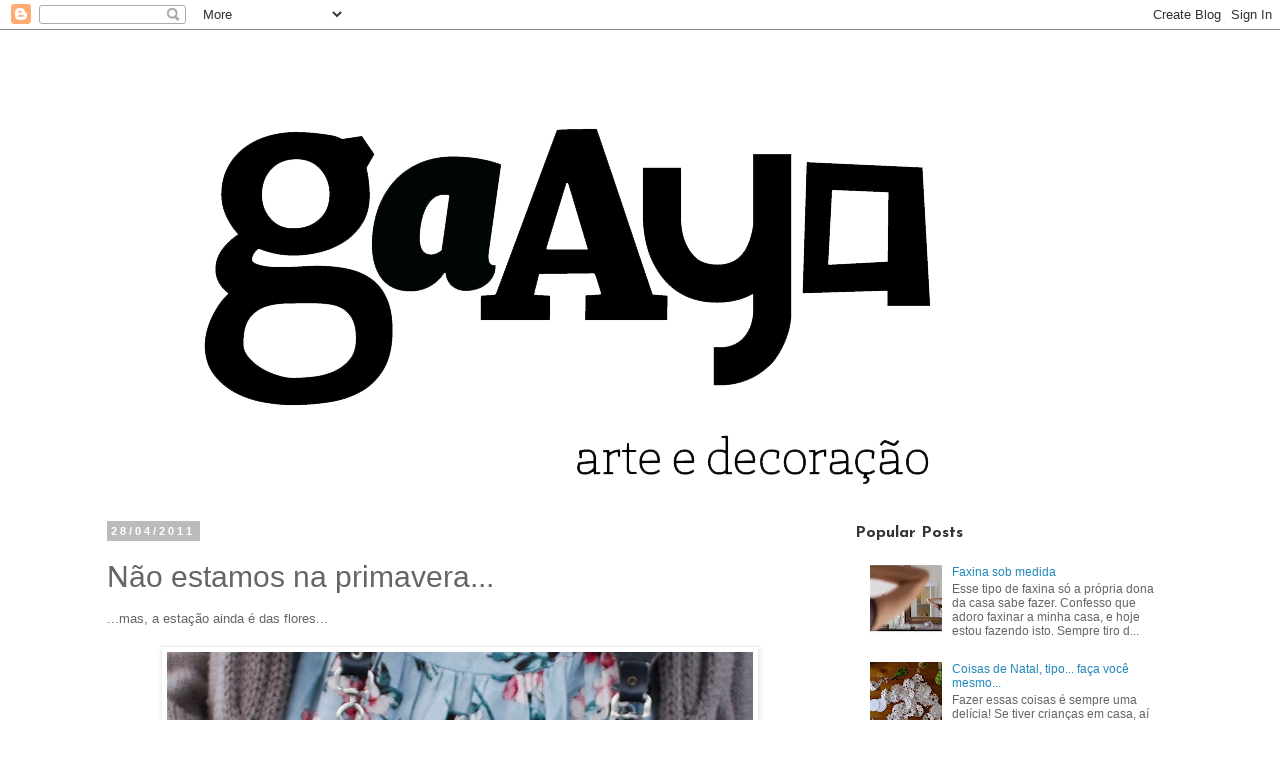

--- FILE ---
content_type: text/html; charset=UTF-8
request_url: https://ateliegaaya.blogspot.com/2011/04/nao-estamos-na-primavera.html
body_size: 22336
content:
<!DOCTYPE html>
<html class='v2' dir='ltr' lang='pt-BR'>
<head>
<link href='https://www.blogger.com/static/v1/widgets/335934321-css_bundle_v2.css' rel='stylesheet' type='text/css'/>
<meta content='width=1100' name='viewport'/>
<meta content='text/html; charset=UTF-8' http-equiv='Content-Type'/>
<meta content='blogger' name='generator'/>
<link href='https://ateliegaaya.blogspot.com/favicon.ico' rel='icon' type='image/x-icon'/>
<link href='http://ateliegaaya.blogspot.com/2011/04/nao-estamos-na-primavera.html' rel='canonical'/>
<link rel="alternate" type="application/atom+xml" title="GAAYA arte e decoração - Atom" href="https://ateliegaaya.blogspot.com/feeds/posts/default" />
<link rel="alternate" type="application/rss+xml" title="GAAYA arte e decoração - RSS" href="https://ateliegaaya.blogspot.com/feeds/posts/default?alt=rss" />
<link rel="service.post" type="application/atom+xml" title="GAAYA arte e decoração - Atom" href="https://www.blogger.com/feeds/6470508777812109770/posts/default" />

<link rel="alternate" type="application/atom+xml" title="GAAYA arte e decoração - Atom" href="https://ateliegaaya.blogspot.com/feeds/5005760158204038769/comments/default" />
<!--Can't find substitution for tag [blog.ieCssRetrofitLinks]-->
<link href='https://blogger.googleusercontent.com/img/b/R29vZ2xl/AVvXsEjWOr6R0LoHcfbxZ78jFlQaTzekx8H_O0X8_F13GkDXqYdjjdAuFA3l43k5njPi-p4ok2Gx9mt8f5YuFDaOyn-koC9OfJ8fn7HD8nYJ_fImxlbb3NK80QhMfzCPT4CcL1rQRZ7S4YPlJyrH/s640/floral01-.jpg' rel='image_src'/>
<meta content='http://ateliegaaya.blogspot.com/2011/04/nao-estamos-na-primavera.html' property='og:url'/>
<meta content='Não estamos na primavera...' property='og:title'/>
<meta content='...mas, a estação ainda é das flores...                                                                       Via homes on film  Shelby Tann...' property='og:description'/>
<meta content='https://blogger.googleusercontent.com/img/b/R29vZ2xl/AVvXsEjWOr6R0LoHcfbxZ78jFlQaTzekx8H_O0X8_F13GkDXqYdjjdAuFA3l43k5njPi-p4ok2Gx9mt8f5YuFDaOyn-koC9OfJ8fn7HD8nYJ_fImxlbb3NK80QhMfzCPT4CcL1rQRZ7S4YPlJyrH/w1200-h630-p-k-no-nu/floral01-.jpg' property='og:image'/>
<title>GAAYA arte e decoração: Não estamos na primavera...</title>
<style type='text/css'>@font-face{font-family:'Josefin Sans';font-style:normal;font-weight:700;font-display:swap;src:url(//fonts.gstatic.com/s/josefinsans/v34/Qw3PZQNVED7rKGKxtqIqX5E-AVSJrOCfjY46_N_XbMlhLybpUVzEEaq2.woff2)format('woff2');unicode-range:U+0102-0103,U+0110-0111,U+0128-0129,U+0168-0169,U+01A0-01A1,U+01AF-01B0,U+0300-0301,U+0303-0304,U+0308-0309,U+0323,U+0329,U+1EA0-1EF9,U+20AB;}@font-face{font-family:'Josefin Sans';font-style:normal;font-weight:700;font-display:swap;src:url(//fonts.gstatic.com/s/josefinsans/v34/Qw3PZQNVED7rKGKxtqIqX5E-AVSJrOCfjY46_N_XbMhhLybpUVzEEaq2.woff2)format('woff2');unicode-range:U+0100-02BA,U+02BD-02C5,U+02C7-02CC,U+02CE-02D7,U+02DD-02FF,U+0304,U+0308,U+0329,U+1D00-1DBF,U+1E00-1E9F,U+1EF2-1EFF,U+2020,U+20A0-20AB,U+20AD-20C0,U+2113,U+2C60-2C7F,U+A720-A7FF;}@font-face{font-family:'Josefin Sans';font-style:normal;font-weight:700;font-display:swap;src:url(//fonts.gstatic.com/s/josefinsans/v34/Qw3PZQNVED7rKGKxtqIqX5E-AVSJrOCfjY46_N_XbMZhLybpUVzEEQ.woff2)format('woff2');unicode-range:U+0000-00FF,U+0131,U+0152-0153,U+02BB-02BC,U+02C6,U+02DA,U+02DC,U+0304,U+0308,U+0329,U+2000-206F,U+20AC,U+2122,U+2191,U+2193,U+2212,U+2215,U+FEFF,U+FFFD;}</style>
<style id='page-skin-1' type='text/css'><!--
/*
-----------------------------------------------
Blogger Template Style
Name:     Simple
Designer: Blogger
URL:      www.blogger.com
----------------------------------------------- */
/* Content
----------------------------------------------- */
body {
font: normal normal 12px 'Trebuchet MS', Trebuchet, Verdana, sans-serif;
color: #666666;
background: #ffffff none repeat scroll top left;
padding: 0 0 0 0;
}
html body .region-inner {
min-width: 0;
max-width: 100%;
width: auto;
}
h2 {
font-size: 22px;
}
a:link {
text-decoration:none;
color: #2288bb;
}
a:visited {
text-decoration:none;
color: #888888;
}
a:hover {
text-decoration:underline;
color: #33aaff;
}
.body-fauxcolumn-outer .fauxcolumn-inner {
background: transparent none repeat scroll top left;
_background-image: none;
}
.body-fauxcolumn-outer .cap-top {
position: absolute;
z-index: 1;
height: 400px;
width: 100%;
}
.body-fauxcolumn-outer .cap-top .cap-left {
width: 100%;
background: transparent none repeat-x scroll top left;
_background-image: none;
}
.content-outer {
-moz-box-shadow: 0 0 0 rgba(0, 0, 0, .15);
-webkit-box-shadow: 0 0 0 rgba(0, 0, 0, .15);
-goog-ms-box-shadow: 0 0 0 #333333;
box-shadow: 0 0 0 rgba(0, 0, 0, .15);
margin-bottom: 1px;
}
.content-inner {
padding: 10px 40px;
}
.content-inner {
background-color: #ffffff;
}
/* Header
----------------------------------------------- */
.header-outer {
background: transparent none repeat-x scroll 0 -400px;
_background-image: none;
}
.Header h1 {
font: normal normal 40px 'Trebuchet MS',Trebuchet,Verdana,sans-serif;
color: #000000;
text-shadow: 0 0 0 rgba(0, 0, 0, .2);
}
.Header h1 a {
color: #000000;
}
.Header .description {
font-size: 18px;
color: #000000;
}
.header-inner .Header .titlewrapper {
padding: 22px 0;
}
.header-inner .Header .descriptionwrapper {
padding: 0 0;
}
/* Tabs
----------------------------------------------- */
.tabs-inner .section:first-child {
border-top: 0 solid transparent;
}
.tabs-inner .section:first-child ul {
margin-top: -1px;
border-top: 1px solid transparent;
border-left: 1px solid transparent;
border-right: 1px solid transparent;
}
.tabs-inner .widget ul {
background: transparent none repeat-x scroll 0 -800px;
_background-image: none;
border-bottom: 1px solid transparent;
margin-top: 0;
margin-left: -30px;
margin-right: -30px;
}
.tabs-inner .widget li a {
display: inline-block;
padding: .6em 1em;
font: normal bold 14px Josefin Sans;
color: #333333;
border-left: 1px solid #ffffff;
border-right: 1px solid transparent;
}
.tabs-inner .widget li:first-child a {
border-left: none;
}
.tabs-inner .widget li.selected a, .tabs-inner .widget li a:hover {
color: #2288bb;
background-color: #eeeeee;
text-decoration: none;
}
/* Columns
----------------------------------------------- */
.main-outer {
border-top: 0 solid transparent;
}
.fauxcolumn-left-outer .fauxcolumn-inner {
border-right: 1px solid transparent;
}
.fauxcolumn-right-outer .fauxcolumn-inner {
border-left: 1px solid transparent;
}
/* Headings
----------------------------------------------- */
div.widget > h2,
div.widget h2.title {
margin: 0 0 1em 0;
font: normal bold 16px Josefin Sans;
color: #333333;
}
/* Widgets
----------------------------------------------- */
.widget .zippy {
color: #7f7f7f;
text-shadow: 2px 2px 1px rgba(0, 0, 0, .1);
}
.widget .popular-posts ul {
list-style: none;
}
/* Posts
----------------------------------------------- */
h2.date-header {
font: normal bold 11px Arial, Tahoma, Helvetica, FreeSans, sans-serif;
}
.date-header span {
background-color: #bbbbbb;
color: #ffffff;
padding: 0.4em;
letter-spacing: 3px;
margin: inherit;
}
.main-inner {
padding-top: 35px;
padding-bottom: 65px;
}
.main-inner .column-center-inner {
padding: 0 0;
}
.main-inner .column-center-inner .section {
margin: 0 1em;
}
.post {
margin: 0 0 45px 0;
}
h3.post-title, .comments h4 {
font: normal normal 30px 'Trebuchet MS',Trebuchet,Verdana,sans-serif;
margin: .75em 0 0;
}
.post-body {
font-size: 110%;
line-height: 1.4;
position: relative;
}
.post-body img, .post-body .tr-caption-container, .Profile img, .Image img,
.BlogList .item-thumbnail img {
padding: 2px;
background: #ffffff;
border: 1px solid #eeeeee;
-moz-box-shadow: 1px 1px 5px rgba(0, 0, 0, .1);
-webkit-box-shadow: 1px 1px 5px rgba(0, 0, 0, .1);
box-shadow: 1px 1px 5px rgba(0, 0, 0, .1);
}
.post-body img, .post-body .tr-caption-container {
padding: 5px;
}
.post-body .tr-caption-container {
color: #666666;
}
.post-body .tr-caption-container img {
padding: 0;
background: transparent;
border: none;
-moz-box-shadow: 0 0 0 rgba(0, 0, 0, .1);
-webkit-box-shadow: 0 0 0 rgba(0, 0, 0, .1);
box-shadow: 0 0 0 rgba(0, 0, 0, .1);
}
.post-header {
margin: 0 0 1.5em;
line-height: 1.6;
font-size: 90%;
}
.post-footer {
margin: 20px -2px 0;
padding: 5px 10px;
color: #666666;
background-color: #eeeeee;
border-bottom: 1px solid #eeeeee;
line-height: 1.6;
font-size: 90%;
}
#comments .comment-author {
padding-top: 1.5em;
border-top: 1px solid transparent;
background-position: 0 1.5em;
}
#comments .comment-author:first-child {
padding-top: 0;
border-top: none;
}
.avatar-image-container {
margin: .2em 0 0;
}
#comments .avatar-image-container img {
border: 1px solid #eeeeee;
}
/* Comments
----------------------------------------------- */
.comments .comments-content .icon.blog-author {
background-repeat: no-repeat;
background-image: url([data-uri]);
}
.comments .comments-content .loadmore a {
border-top: 1px solid #7f7f7f;
border-bottom: 1px solid #7f7f7f;
}
.comments .comment-thread.inline-thread {
background-color: #eeeeee;
}
.comments .continue {
border-top: 2px solid #7f7f7f;
}
/* Accents
---------------------------------------------- */
.section-columns td.columns-cell {
border-left: 1px solid transparent;
}
.blog-pager {
background: transparent url(//www.blogblog.com/1kt/simple/paging_dot.png) repeat-x scroll top center;
}
.blog-pager-older-link, .home-link,
.blog-pager-newer-link {
background-color: #ffffff;
padding: 5px;
}
.footer-outer {
border-top: 1px dashed #bbbbbb;
}
/* Mobile
----------------------------------------------- */
body.mobile  {
background-size: auto;
}
.mobile .body-fauxcolumn-outer {
background: transparent none repeat scroll top left;
}
.mobile .body-fauxcolumn-outer .cap-top {
background-size: 100% auto;
}
.mobile .content-outer {
-webkit-box-shadow: 0 0 3px rgba(0, 0, 0, .15);
box-shadow: 0 0 3px rgba(0, 0, 0, .15);
}
.mobile .tabs-inner .widget ul {
margin-left: 0;
margin-right: 0;
}
.mobile .post {
margin: 0;
}
.mobile .main-inner .column-center-inner .section {
margin: 0;
}
.mobile .date-header span {
padding: 0.1em 10px;
margin: 0 -10px;
}
.mobile h3.post-title {
margin: 0;
}
.mobile .blog-pager {
background: transparent none no-repeat scroll top center;
}
.mobile .footer-outer {
border-top: none;
}
.mobile .main-inner, .mobile .footer-inner {
background-color: #ffffff;
}
.mobile-index-contents {
color: #666666;
}
.mobile-link-button {
background-color: #2288bb;
}
.mobile-link-button a:link, .mobile-link-button a:visited {
color: #ffffff;
}
.mobile .tabs-inner .section:first-child {
border-top: none;
}
.mobile .tabs-inner .PageList .widget-content {
background-color: #eeeeee;
color: #2288bb;
border-top: 1px solid transparent;
border-bottom: 1px solid transparent;
}
.mobile .tabs-inner .PageList .widget-content .pagelist-arrow {
border-left: 1px solid transparent;
}

--></style>
<style id='template-skin-1' type='text/css'><!--
body {
min-width: 1170px;
}
.content-outer, .content-fauxcolumn-outer, .region-inner {
min-width: 1170px;
max-width: 1170px;
_width: 1170px;
}
.main-inner .columns {
padding-left: 0px;
padding-right: 360px;
}
.main-inner .fauxcolumn-center-outer {
left: 0px;
right: 360px;
/* IE6 does not respect left and right together */
_width: expression(this.parentNode.offsetWidth -
parseInt("0px") -
parseInt("360px") + 'px');
}
.main-inner .fauxcolumn-left-outer {
width: 0px;
}
.main-inner .fauxcolumn-right-outer {
width: 360px;
}
.main-inner .column-left-outer {
width: 0px;
right: 100%;
margin-left: -0px;
}
.main-inner .column-right-outer {
width: 360px;
margin-right: -360px;
}
#layout {
min-width: 0;
}
#layout .content-outer {
min-width: 0;
width: 800px;
}
#layout .region-inner {
min-width: 0;
width: auto;
}
body#layout div.add_widget {
padding: 8px;
}
body#layout div.add_widget a {
margin-left: 32px;
}
--></style>
<link href='https://www.blogger.com/dyn-css/authorization.css?targetBlogID=6470508777812109770&amp;zx=7a8fb0f2-4998-42a9-8d1b-fa9822524b3a' media='none' onload='if(media!=&#39;all&#39;)media=&#39;all&#39;' rel='stylesheet'/><noscript><link href='https://www.blogger.com/dyn-css/authorization.css?targetBlogID=6470508777812109770&amp;zx=7a8fb0f2-4998-42a9-8d1b-fa9822524b3a' rel='stylesheet'/></noscript>
<meta name='google-adsense-platform-account' content='ca-host-pub-1556223355139109'/>
<meta name='google-adsense-platform-domain' content='blogspot.com'/>

<!-- data-ad-client=ca-pub-2952424256309172 -->

</head>
<body class='loading variant-simplysimple'>
<div class='navbar section' id='navbar' name='Navbar'><div class='widget Navbar' data-version='1' id='Navbar1'><script type="text/javascript">
    function setAttributeOnload(object, attribute, val) {
      if(window.addEventListener) {
        window.addEventListener('load',
          function(){ object[attribute] = val; }, false);
      } else {
        window.attachEvent('onload', function(){ object[attribute] = val; });
      }
    }
  </script>
<div id="navbar-iframe-container"></div>
<script type="text/javascript" src="https://apis.google.com/js/platform.js"></script>
<script type="text/javascript">
      gapi.load("gapi.iframes:gapi.iframes.style.bubble", function() {
        if (gapi.iframes && gapi.iframes.getContext) {
          gapi.iframes.getContext().openChild({
              url: 'https://www.blogger.com/navbar/6470508777812109770?po\x3d5005760158204038769\x26origin\x3dhttps://ateliegaaya.blogspot.com',
              where: document.getElementById("navbar-iframe-container"),
              id: "navbar-iframe"
          });
        }
      });
    </script><script type="text/javascript">
(function() {
var script = document.createElement('script');
script.type = 'text/javascript';
script.src = '//pagead2.googlesyndication.com/pagead/js/google_top_exp.js';
var head = document.getElementsByTagName('head')[0];
if (head) {
head.appendChild(script);
}})();
</script>
</div></div>
<div class='body-fauxcolumns'>
<div class='fauxcolumn-outer body-fauxcolumn-outer'>
<div class='cap-top'>
<div class='cap-left'></div>
<div class='cap-right'></div>
</div>
<div class='fauxborder-left'>
<div class='fauxborder-right'></div>
<div class='fauxcolumn-inner'>
</div>
</div>
<div class='cap-bottom'>
<div class='cap-left'></div>
<div class='cap-right'></div>
</div>
</div>
</div>
<div class='content'>
<div class='content-fauxcolumns'>
<div class='fauxcolumn-outer content-fauxcolumn-outer'>
<div class='cap-top'>
<div class='cap-left'></div>
<div class='cap-right'></div>
</div>
<div class='fauxborder-left'>
<div class='fauxborder-right'></div>
<div class='fauxcolumn-inner'>
</div>
</div>
<div class='cap-bottom'>
<div class='cap-left'></div>
<div class='cap-right'></div>
</div>
</div>
</div>
<div class='content-outer'>
<div class='content-cap-top cap-top'>
<div class='cap-left'></div>
<div class='cap-right'></div>
</div>
<div class='fauxborder-left content-fauxborder-left'>
<div class='fauxborder-right content-fauxborder-right'></div>
<div class='content-inner'>
<header>
<div class='header-outer'>
<div class='header-cap-top cap-top'>
<div class='cap-left'></div>
<div class='cap-right'></div>
</div>
<div class='fauxborder-left header-fauxborder-left'>
<div class='fauxborder-right header-fauxborder-right'></div>
<div class='region-inner header-inner'>
<div class='header section' id='header' name='Cabeçalho'><div class='widget Header' data-version='1' id='Header1'>
<div id='header-inner'>
<a href='https://ateliegaaya.blogspot.com/' style='display: block'>
<img alt='GAAYA arte e decoração' height='450px; ' id='Header1_headerimg' src='https://blogger.googleusercontent.com/img/b/R29vZ2xl/AVvXsEjis1_5jfGZYx5qCKS190jyyGiK8-oqRWRCXF2vt3U6g5UzPMDUidB0q4Lv11b9LIrrmS3akj80Sxqk4KODfUJ5HruHybQ_oOUbt2qaaYcDjuNnzgoLbL3RHZytNUbba5eXrcme_wzxnlSe/s1090/Gaaya+copy.png' style='display: block' width='945px; '/>
</a>
</div>
</div></div>
</div>
</div>
<div class='header-cap-bottom cap-bottom'>
<div class='cap-left'></div>
<div class='cap-right'></div>
</div>
</div>
</header>
<div class='tabs-outer'>
<div class='tabs-cap-top cap-top'>
<div class='cap-left'></div>
<div class='cap-right'></div>
</div>
<div class='fauxborder-left tabs-fauxborder-left'>
<div class='fauxborder-right tabs-fauxborder-right'></div>
<div class='region-inner tabs-inner'>
<div class='tabs no-items section' id='crosscol' name='Entre colunas'></div>
<div class='tabs no-items section' id='crosscol-overflow' name='Cross-Column 2'></div>
</div>
</div>
<div class='tabs-cap-bottom cap-bottom'>
<div class='cap-left'></div>
<div class='cap-right'></div>
</div>
</div>
<div class='main-outer'>
<div class='main-cap-top cap-top'>
<div class='cap-left'></div>
<div class='cap-right'></div>
</div>
<div class='fauxborder-left main-fauxborder-left'>
<div class='fauxborder-right main-fauxborder-right'></div>
<div class='region-inner main-inner'>
<div class='columns fauxcolumns'>
<div class='fauxcolumn-outer fauxcolumn-center-outer'>
<div class='cap-top'>
<div class='cap-left'></div>
<div class='cap-right'></div>
</div>
<div class='fauxborder-left'>
<div class='fauxborder-right'></div>
<div class='fauxcolumn-inner'>
</div>
</div>
<div class='cap-bottom'>
<div class='cap-left'></div>
<div class='cap-right'></div>
</div>
</div>
<div class='fauxcolumn-outer fauxcolumn-left-outer'>
<div class='cap-top'>
<div class='cap-left'></div>
<div class='cap-right'></div>
</div>
<div class='fauxborder-left'>
<div class='fauxborder-right'></div>
<div class='fauxcolumn-inner'>
</div>
</div>
<div class='cap-bottom'>
<div class='cap-left'></div>
<div class='cap-right'></div>
</div>
</div>
<div class='fauxcolumn-outer fauxcolumn-right-outer'>
<div class='cap-top'>
<div class='cap-left'></div>
<div class='cap-right'></div>
</div>
<div class='fauxborder-left'>
<div class='fauxborder-right'></div>
<div class='fauxcolumn-inner'>
</div>
</div>
<div class='cap-bottom'>
<div class='cap-left'></div>
<div class='cap-right'></div>
</div>
</div>
<!-- corrects IE6 width calculation -->
<div class='columns-inner'>
<div class='column-center-outer'>
<div class='column-center-inner'>
<div class='main section' id='main' name='Principal'><div class='widget Blog' data-version='1' id='Blog1'>
<div class='blog-posts hfeed'>

          <div class="date-outer">
        
<h2 class='date-header'><span>28/04/2011</span></h2>

          <div class="date-posts">
        
<div class='post-outer'>
<div class='post hentry uncustomized-post-template' itemprop='blogPost' itemscope='itemscope' itemtype='http://schema.org/BlogPosting'>
<meta content='https://blogger.googleusercontent.com/img/b/R29vZ2xl/AVvXsEjWOr6R0LoHcfbxZ78jFlQaTzekx8H_O0X8_F13GkDXqYdjjdAuFA3l43k5njPi-p4ok2Gx9mt8f5YuFDaOyn-koC9OfJ8fn7HD8nYJ_fImxlbb3NK80QhMfzCPT4CcL1rQRZ7S4YPlJyrH/s640/floral01-.jpg' itemprop='image_url'/>
<meta content='6470508777812109770' itemprop='blogId'/>
<meta content='5005760158204038769' itemprop='postId'/>
<a name='5005760158204038769'></a>
<h3 class='post-title entry-title' itemprop='name'>
Não estamos na primavera...
</h3>
<div class='post-header'>
<div class='post-header-line-1'></div>
</div>
<div class='post-body entry-content' id='post-body-5005760158204038769' itemprop='description articleBody'>
<div dir="ltr" style="text-align: left;" trbidi="on">...mas, a estação ainda é das flores...<br />
<br />
<div class="separator" style="clear: both; text-align: center;"><a href="https://blogger.googleusercontent.com/img/b/R29vZ2xl/AVvXsEjWOr6R0LoHcfbxZ78jFlQaTzekx8H_O0X8_F13GkDXqYdjjdAuFA3l43k5njPi-p4ok2Gx9mt8f5YuFDaOyn-koC9OfJ8fn7HD8nYJ_fImxlbb3NK80QhMfzCPT4CcL1rQRZ7S4YPlJyrH/s1600/floral01-.jpg" imageanchor="1" style="margin-left: 1em; margin-right: 1em;"><img border="0" height="640" i8="true" src="https://blogger.googleusercontent.com/img/b/R29vZ2xl/AVvXsEjWOr6R0LoHcfbxZ78jFlQaTzekx8H_O0X8_F13GkDXqYdjjdAuFA3l43k5njPi-p4ok2Gx9mt8f5YuFDaOyn-koC9OfJ8fn7HD8nYJ_fImxlbb3NK80QhMfzCPT4CcL1rQRZ7S4YPlJyrH/s640/floral01-.jpg" width="586" /></a></div><br />
<div class="separator" style="clear: both; text-align: center;"><a href="https://blogger.googleusercontent.com/img/b/R29vZ2xl/AVvXsEhikcgF20CS99vLdUiMXtk5mdM1Y2yNWu-cnaInGKCuAb9DomUvcQBnxCmSwwDMjcC4AmA-9qB-dxL30cEkNy2BNMq_M7sqbufVM2BoSCspN8zLDwqeKIlJBv8ePCvv2pLWoOYf-ncdX5O5/s1600/floralm+m.jpg" imageanchor="1" style="margin-left: 1em; margin-right: 1em;"><img border="0" height="528" i8="true" src="https://blogger.googleusercontent.com/img/b/R29vZ2xl/AVvXsEhikcgF20CS99vLdUiMXtk5mdM1Y2yNWu-cnaInGKCuAb9DomUvcQBnxCmSwwDMjcC4AmA-9qB-dxL30cEkNy2BNMq_M7sqbufVM2BoSCspN8zLDwqeKIlJBv8ePCvv2pLWoOYf-ncdX5O5/s640/floralm+m.jpg" width="640" /></a></div><br />
<div class="separator" style="clear: both; text-align: center;"><a href="https://blogger.googleusercontent.com/img/b/R29vZ2xl/AVvXsEiJTpAE9sfPycuDhd_L_hqJC0eLaeV-EL4H1N2Bx1oxSU6NQthECE_d62P4SsF32cZMqWCq3QLWEjTMfMBsUy4ZsfBjpsB3IRXbZK2xqvwtLDecdOrjvo7nOqvarASFOIklm5uY35sicVAk/s1600/floralsh.jpg" imageanchor="1" style="margin-left: 1em; margin-right: 1em;"><img border="0" height="424" i8="true" src="https://blogger.googleusercontent.com/img/b/R29vZ2xl/AVvXsEiJTpAE9sfPycuDhd_L_hqJC0eLaeV-EL4H1N2Bx1oxSU6NQthECE_d62P4SsF32cZMqWCq3QLWEjTMfMBsUy4ZsfBjpsB3IRXbZK2xqvwtLDecdOrjvo7nOqvarASFOIklm5uY35sicVAk/s640/floralsh.jpg" width="640" /></a></div><br />
<div class="separator" style="clear: both; text-align: center;"><a href="https://blogger.googleusercontent.com/img/b/R29vZ2xl/AVvXsEjLXTJ8x6r4QjHNahD5ef-W2KgDdZNmlJS6QkesoTT3ToTjxeAYOc6ZJ1wzNv5ls8y2cbP1QhbnUcBJxrIHZTgO4BbPUkjPXzgrY8O0FzzKw-4OkPZLfYqiYOVVqtDRE3fb3Y9xlWvTq6jX/s1600/flora033.jpg" imageanchor="1" style="margin-left: 1em; margin-right: 1em;"><img border="0" height="488" i8="true" src="https://blogger.googleusercontent.com/img/b/R29vZ2xl/AVvXsEjLXTJ8x6r4QjHNahD5ef-W2KgDdZNmlJS6QkesoTT3ToTjxeAYOc6ZJ1wzNv5ls8y2cbP1QhbnUcBJxrIHZTgO4BbPUkjPXzgrY8O0FzzKw-4OkPZLfYqiYOVVqtDRE3fb3Y9xlWvTq6jX/s640/flora033.jpg" width="640" /></a></div><br />
<div class="separator" style="clear: both; text-align: center;"><a href="https://blogger.googleusercontent.com/img/b/R29vZ2xl/AVvXsEhTfYzE7cQ0UoIupDU4jAPxHaCmKVmwwQQXA8iRW1Gim98R1Tkru0bs8lRIAGrqq5ayoiAYJOHYXcgKXlRgfyJX8T9ZOUgIJXIeMkrhkqXLVpC1pd26vV87wGI2tdpUzI5Bd2XdfTxVFtEk/s1600/floral+tum.jpg" imageanchor="1" style="margin-left: 1em; margin-right: 1em;"><img border="0" height="486" i8="true" src="https://blogger.googleusercontent.com/img/b/R29vZ2xl/AVvXsEhTfYzE7cQ0UoIupDU4jAPxHaCmKVmwwQQXA8iRW1Gim98R1Tkru0bs8lRIAGrqq5ayoiAYJOHYXcgKXlRgfyJX8T9ZOUgIJXIeMkrhkqXLVpC1pd26vV87wGI2tdpUzI5Bd2XdfTxVFtEk/s640/floral+tum.jpg" width="640" /></a></div><br />
<div class="separator" style="clear: both; text-align: center;"><a href="https://blogger.googleusercontent.com/img/b/R29vZ2xl/AVvXsEhS0a8fcHb5GZPjDSVVN0iuw-DuvcevC-ZVAVSxkdOBrr8GHV9VBriFlGNUXbb9rD80ReLfsxPfMOS2C9zQ6y6XiSQy72qyGEJ5ZRot1zXIX5BHdh4clpTLNDBybr89b9FsjglPhWkDmD4M/s1600/floral+lij.jpg" imageanchor="1" style="margin-left: 1em; margin-right: 1em;"><img border="0" height="424" i8="true" src="https://blogger.googleusercontent.com/img/b/R29vZ2xl/AVvXsEhS0a8fcHb5GZPjDSVVN0iuw-DuvcevC-ZVAVSxkdOBrr8GHV9VBriFlGNUXbb9rD80ReLfsxPfMOS2C9zQ6y6XiSQy72qyGEJ5ZRot1zXIX5BHdh4clpTLNDBybr89b9FsjglPhWkDmD4M/s640/floral+lij.jpg" width="640" /></a></div><br />
<div class="separator" style="clear: both; text-align: center;"><a href="https://blogger.googleusercontent.com/img/b/R29vZ2xl/AVvXsEhgPbOKB1BHJcb3F_JhORbBnrdxKWsnn1kbxhGfNYktXKrL_SYJq96W5IK6Mg6SEvyOXJ4PRCZm48Yfw-1jMRo99dX2Mw5tnxA5mZAKD2b5sBVHPuaGHMacCTILuyVGOWLv-6M0wvv4B0Jc/s1600/floral+oculos43.jpg" imageanchor="1" style="margin-left: 1em; margin-right: 1em;"><img border="0" height="426" i8="true" src="https://blogger.googleusercontent.com/img/b/R29vZ2xl/AVvXsEhgPbOKB1BHJcb3F_JhORbBnrdxKWsnn1kbxhGfNYktXKrL_SYJq96W5IK6Mg6SEvyOXJ4PRCZm48Yfw-1jMRo99dX2Mw5tnxA5mZAKD2b5sBVHPuaGHMacCTILuyVGOWLv-6M0wvv4B0Jc/s640/floral+oculos43.jpg" width="640" /></a></div><br />
<div class="separator" style="clear: both; text-align: center;"><a href="https://blogger.googleusercontent.com/img/b/R29vZ2xl/AVvXsEjoKhekndVGeJ1r80Bkn9cOoOfubY6cjR8Y1OBqFQqtWGNImYy7TJcFJRIZJEqxlmCInLSpOSZaYEfdTKJEBnhRqiOuWxvtxLGjaYhDwVqr9zocyRfBP5-SCiA6bLNbJSSSzBlofLUe4FUF/s1600/floraloculos.jpg" imageanchor="1" style="margin-left: 1em; margin-right: 1em;"><img border="0" height="426" i8="true" src="https://blogger.googleusercontent.com/img/b/R29vZ2xl/AVvXsEjoKhekndVGeJ1r80Bkn9cOoOfubY6cjR8Y1OBqFQqtWGNImYy7TJcFJRIZJEqxlmCInLSpOSZaYEfdTKJEBnhRqiOuWxvtxLGjaYhDwVqr9zocyRfBP5-SCiA6bLNbJSSSzBlofLUe4FUF/s640/floraloculos.jpg" width="640" /></a></div><br />
<div class="separator" style="clear: both; text-align: center;"><a href="https://blogger.googleusercontent.com/img/b/R29vZ2xl/AVvXsEg4oAv05LtyTg22nEani4E9BBzYaaC9Bo0Fg3Ourh7jKe7wlWtrsum_i8BnS_XqsK9B2XvV1rfyVObNlKhW0UpFce-QvUTGRuuUc8lK63wqGsJQW9aOMMGLCAqwqBL4IIjdep_QcF2MkFg/s1600/floral+tel.jpg" imageanchor="1" style="margin-left: 1em; margin-right: 1em;"><img border="0" height="432" i8="true" src="https://blogger.googleusercontent.com/img/b/R29vZ2xl/AVvXsEg4oAv05LtyTg22nEani4E9BBzYaaC9Bo0Fg3Ourh7jKe7wlWtrsum_i8BnS_XqsK9B2XvV1rfyVObNlKhW0UpFce-QvUTGRuuUc8lK63wqGsJQW9aOMMGLCAqwqBL4IIjdep_QcF2MkFg/s640/floral+tel.jpg" width="640" /></a></div><br />
<div class="separator" style="clear: both; text-align: center;"><a href="https://blogger.googleusercontent.com/img/b/R29vZ2xl/AVvXsEiGWnwO18JbXkYd74jkrAz0cyRiDifOdLeKi73ECZaHqGs-qdlGhO0tVjaV9N4yivhWwbyek6Ny8ZOhfIXtK0VY1wpXRU8rZGlqQKHx6V8qMyOLA66z01ERcKDKih_-qasQ9GWVKDn2g3g/s1600/floral+sapa.jpg" imageanchor="1" style="margin-left: 1em; margin-right: 1em;"><img border="0" height="424" i8="true" src="https://blogger.googleusercontent.com/img/b/R29vZ2xl/AVvXsEiGWnwO18JbXkYd74jkrAz0cyRiDifOdLeKi73ECZaHqGs-qdlGhO0tVjaV9N4yivhWwbyek6Ny8ZOhfIXtK0VY1wpXRU8rZGlqQKHx6V8qMyOLA66z01ERcKDKih_-qasQ9GWVKDn2g3g/s640/floral+sapa.jpg" width="640" /></a></div><br />
<div class="separator" style="clear: both; text-align: center;"><a href="https://blogger.googleusercontent.com/img/b/R29vZ2xl/AVvXsEjJLskZk4oVMNliKWqB3NalbJ-ZR1FEdaf_-6RRKh6oEXPPjWSUAFjWZyWXX1Tz6STA4XtfCxhrMnK86Th3mZu_4rABU1rBQuPVbo3Y3Ym9GCOvghTWXFRRlMQGFz6L1ZIqnoMjDmeu72-G/s1600/floral47.png" imageanchor="1" style="margin-left: 1em; margin-right: 1em;"><img border="0" height="474" i8="true" src="https://blogger.googleusercontent.com/img/b/R29vZ2xl/AVvXsEjJLskZk4oVMNliKWqB3NalbJ-ZR1FEdaf_-6RRKh6oEXPPjWSUAFjWZyWXX1Tz6STA4XtfCxhrMnK86Th3mZu_4rABU1rBQuPVbo3Y3Ym9GCOvghTWXFRRlMQGFz6L1ZIqnoMjDmeu72-G/s640/floral47.png" width="640" /></a></div><br />
<div class="separator" style="clear: both; text-align: center;"><a href="https://blogger.googleusercontent.com/img/b/R29vZ2xl/AVvXsEgVNK9OexIv5rpYhupwHs_ri1-rLTJn0o2CQ2nwEB0L58TWQmYlWLhAPG_Z6boBH_cidSB9rs6REsSwdX0DJveWgNhOh8jC83kQE5_-L64rgtCrkbuTvSPXIusf_PFEUFOHXD3IiMa1878h/s1600/floralbi55.jpg" imageanchor="1" style="margin-left: 1em; margin-right: 1em;"><img border="0" height="442" i8="true" src="https://blogger.googleusercontent.com/img/b/R29vZ2xl/AVvXsEgVNK9OexIv5rpYhupwHs_ri1-rLTJn0o2CQ2nwEB0L58TWQmYlWLhAPG_Z6boBH_cidSB9rs6REsSwdX0DJveWgNhOh8jC83kQE5_-L64rgtCrkbuTvSPXIusf_PFEUFOHXD3IiMa1878h/s640/floralbi55.jpg" width="640" /></a></div><br />
<div class="separator" style="clear: both; text-align: center;"><a href="https://blogger.googleusercontent.com/img/b/R29vZ2xl/AVvXsEg0E7YyWFbgTIIkDmVwRbivjjlcKmpzpddX3JpFZiDpUr-ZjOG_C1Ktg-N16U_DqbcS_jAVUX9YkGpQJ_qPWRP7Kcg0nbs6Cv6CT_FgW_1T7-P4OjXig4uEfsjzxLj7K-6ep2KTeLNzHJ60/s1600/floralmeia.jpg" imageanchor="1" style="margin-left: 1em; margin-right: 1em;"><img border="0" height="450" i8="true" src="https://blogger.googleusercontent.com/img/b/R29vZ2xl/AVvXsEg0E7YyWFbgTIIkDmVwRbivjjlcKmpzpddX3JpFZiDpUr-ZjOG_C1Ktg-N16U_DqbcS_jAVUX9YkGpQJ_qPWRP7Kcg0nbs6Cv6CT_FgW_1T7-P4OjXig4uEfsjzxLj7K-6ep2KTeLNzHJ60/s640/floralmeia.jpg" width="640" /></a></div><br />
<div class="separator" style="clear: both; text-align: center;"><a href="https://blogger.googleusercontent.com/img/b/R29vZ2xl/AVvXsEh_aJ5vhvigMvIdvvQn6dSAKH2zOP6aMw9YWznBz0xsa8qufNQ-uWD7fk6UbJ7LGzXT3UvZwoX8W2mNjPUln9AtW_yV0jwM4mOCneZ1NmZ-z-Gcv7ku4T4FlqNcLOQycMyLmaXSC6jbcOW4/s1600/floralsc.jpg" imageanchor="1" style="margin-left: 1em; margin-right: 1em;"><img border="0" height="546" i8="true" src="https://blogger.googleusercontent.com/img/b/R29vZ2xl/AVvXsEh_aJ5vhvigMvIdvvQn6dSAKH2zOP6aMw9YWznBz0xsa8qufNQ-uWD7fk6UbJ7LGzXT3UvZwoX8W2mNjPUln9AtW_yV0jwM4mOCneZ1NmZ-z-Gcv7ku4T4FlqNcLOQycMyLmaXSC6jbcOW4/s640/floralsc.jpg" width="640" /></a></div><br />
<div class="separator" style="clear: both; text-align: center;"><a href="https://blogger.googleusercontent.com/img/b/R29vZ2xl/AVvXsEiPhMwuoMVDnWfVPoW6t7NEgMzJXAdq0BSImZ27xon1NONeb7eiZh-9fxV2vp8ZkY8GJM2BK3rjOc_JpMOkuZfPanPuIfSyqd-YKdZKcitDOsKtyGgjssCqk9VBRFYdbinY1NEOb_pcfobC/s1600/florasaiau.jpg" imageanchor="1" style="margin-left: 1em; margin-right: 1em;"><img border="0" height="420" i8="true" src="https://blogger.googleusercontent.com/img/b/R29vZ2xl/AVvXsEiPhMwuoMVDnWfVPoW6t7NEgMzJXAdq0BSImZ27xon1NONeb7eiZh-9fxV2vp8ZkY8GJM2BK3rjOc_JpMOkuZfPanPuIfSyqd-YKdZKcitDOsKtyGgjssCqk9VBRFYdbinY1NEOb_pcfobC/s640/florasaiau.jpg" width="640" /></a></div><br />
<div class="separator" style="clear: both; text-align: center;"><a href="https://blogger.googleusercontent.com/img/b/R29vZ2xl/AVvXsEj5bDqxs9oMjp2ksLG9NZfX-j8JPoPJL6vVnBfFWCqR1CSBzLHCpVIJnr1DXNvSTyO6PkZ4m1CpRMg1TV24XYtPqJIi82crxezPKDavRHRIQm4ke6RPBFksssXDFbSHgK_9QyzosFmuirrJ/s1600/floralas.jpg" imageanchor="1" style="margin-left: 1em; margin-right: 1em;"><img border="0" height="424" i8="true" src="https://blogger.googleusercontent.com/img/b/R29vZ2xl/AVvXsEj5bDqxs9oMjp2ksLG9NZfX-j8JPoPJL6vVnBfFWCqR1CSBzLHCpVIJnr1DXNvSTyO6PkZ4m1CpRMg1TV24XYtPqJIi82crxezPKDavRHRIQm4ke6RPBFksssXDFbSHgK_9QyzosFmuirrJ/s640/floralas.jpg" width="640" /></a></div><br />
<div class="separator" style="clear: both; text-align: center;"><a href="https://blogger.googleusercontent.com/img/b/R29vZ2xl/AVvXsEh5XVsarGuWb1rc8AtL9Zl7z82L7SZUTygAYmGL5D-ptid3hC7tnzk5qgCud1y4z_ztgiht6lr6fgKGIyXm0VftklXdTP3Y6SiS0oBCnWp6wrlSJtkVQUOjzf6jC0pKTqpeg8A6FLsGwl37/s1600/floralmo.jpg" imageanchor="1" style="margin-left: 1em; margin-right: 1em;"><img border="0" height="420" i8="true" src="https://blogger.googleusercontent.com/img/b/R29vZ2xl/AVvXsEh5XVsarGuWb1rc8AtL9Zl7z82L7SZUTygAYmGL5D-ptid3hC7tnzk5qgCud1y4z_ztgiht6lr6fgKGIyXm0VftklXdTP3Y6SiS0oBCnWp6wrlSJtkVQUOjzf6jC0pKTqpeg8A6FLsGwl37/s640/floralmo.jpg" width="640" /></a></div><br />
<div class="separator" style="clear: both; text-align: center;"><a href="https://blogger.googleusercontent.com/img/b/R29vZ2xl/AVvXsEhi4meDKOqD-dN9n5NJhny1eMCyyInmPjKAzEUeVn2waYDzqppKBDZc_VDGg4EYu4JTqyOgIw3zyEYKmB7hINZA6S-u7_trsa-jXpAag8rOKm4Ladlw8Uz-3HLDVUx2rrPfNdnvOu19u_A1/s1600/floralf.jpg" imageanchor="1" style="margin-left: 1em; margin-right: 1em;"><img border="0" height="424" i8="true" src="https://blogger.googleusercontent.com/img/b/R29vZ2xl/AVvXsEhi4meDKOqD-dN9n5NJhny1eMCyyInmPjKAzEUeVn2waYDzqppKBDZc_VDGg4EYu4JTqyOgIw3zyEYKmB7hINZA6S-u7_trsa-jXpAag8rOKm4Ladlw8Uz-3HLDVUx2rrPfNdnvOu19u_A1/s640/floralf.jpg" width="640" /></a></div><br />
<div class="separator" style="clear: both; text-align: center;"><a href="https://blogger.googleusercontent.com/img/b/R29vZ2xl/AVvXsEjJJt33RJECkweMyCEoBjeZ-KFuV8OJ3nd-sy1xVm9SjL_NtUhbtu7fTqp7io9OV8AP-Dt4X024dIwU7y0ObG4aL0Vx3eJZjDLDv3LC3ataGRI69Od4bKFY5CutQ6KIDvZfvqk9UDfLoug/s1600/floral1613.jpg" imageanchor="1" style="margin-left: 1em; margin-right: 1em;"><img border="0" height="462" i8="true" src="https://blogger.googleusercontent.com/img/b/R29vZ2xl/AVvXsEjJJt33RJECkweMyCEoBjeZ-KFuV8OJ3nd-sy1xVm9SjL_NtUhbtu7fTqp7io9OV8AP-Dt4X024dIwU7y0ObG4aL0Vx3eJZjDLDv3LC3ataGRI69Od4bKFY5CutQ6KIDvZfvqk9UDfLoug/s640/floral1613.jpg" width="640" /></a></div><br />
<div class="separator" style="clear: both; text-align: center;"><a href="https://blogger.googleusercontent.com/img/b/R29vZ2xl/AVvXsEiXovjSPX-NQYFo16caIwi_wWkkKhJY1d-k6s9lS88ndiRc6lYhBdDdcSfiU436puR7fwV_vUt6c7CPQEptlsfoaC6-NoUNQamuM5SXyIIXDb-Enk6tB-RVHXsbQ6stAC8FcpwH0m7mzPxG/s1600/floralfu.jpg" imageanchor="1" style="margin-left: 1em; margin-right: 1em;"><img border="0" height="424" i8="true" src="https://blogger.googleusercontent.com/img/b/R29vZ2xl/AVvXsEiXovjSPX-NQYFo16caIwi_wWkkKhJY1d-k6s9lS88ndiRc6lYhBdDdcSfiU436puR7fwV_vUt6c7CPQEptlsfoaC6-NoUNQamuM5SXyIIXDb-Enk6tB-RVHXsbQ6stAC8FcpwH0m7mzPxG/s640/floralfu.jpg" width="640" /></a></div><br />
<div class="separator" style="clear: both; text-align: center;"><a href="https://blogger.googleusercontent.com/img/b/R29vZ2xl/AVvXsEg0aTdv05grEsQrENb67QOhL69tqek-8mTQ2TygQW3tv_iccvUEepkVmMBmH4NhPyexjv1f7CQRj1sJPg2-biU31PIQ3LVXC6k7SXL9ZAmYIRz5tPUl1BEN2bICVx3JjOlpduDE_MOmoa73/s1600/floral2h-.jpg" imageanchor="1" style="margin-left: 1em; margin-right: 1em;"><img border="0" height="480" i8="true" src="https://blogger.googleusercontent.com/img/b/R29vZ2xl/AVvXsEg0aTdv05grEsQrENb67QOhL69tqek-8mTQ2TygQW3tv_iccvUEepkVmMBmH4NhPyexjv1f7CQRj1sJPg2-biU31PIQ3LVXC6k7SXL9ZAmYIRz5tPUl1BEN2bICVx3JjOlpduDE_MOmoa73/s640/floral2h-.jpg" width="640" /></a></div><br />
<div class="separator" style="clear: both; text-align: center;"><a href="https://blogger.googleusercontent.com/img/b/R29vZ2xl/AVvXsEhYoFZpbyjVRCoLLCFl3yCXi4QXDs_IIxlaZ2hVtviGxJfFUnAXv1uaKpuJX4zJhJy6-V99mdhJqQGC4vfmPlWq9GfKTvWN0tXb4aECL0_103HLOIBybHyGeSnzgxHByKdyEFxpEZigxoze/s1600/floralmc.jpg" imageanchor="1" style="margin-left: 1em; margin-right: 1em;"><img border="0" height="450" i8="true" src="https://blogger.googleusercontent.com/img/b/R29vZ2xl/AVvXsEhYoFZpbyjVRCoLLCFl3yCXi4QXDs_IIxlaZ2hVtviGxJfFUnAXv1uaKpuJX4zJhJy6-V99mdhJqQGC4vfmPlWq9GfKTvWN0tXb4aECL0_103HLOIBybHyGeSnzgxHByKdyEFxpEZigxoze/s640/floralmc.jpg" width="640" /></a></div><br />
<div class="separator" style="clear: both; text-align: center;"><a href="https://blogger.googleusercontent.com/img/b/R29vZ2xl/AVvXsEizh9V-ARzvNL3bnjjZAL5f3UzcdR4YdBvl_4oMkoE8h1UZq04THhi1wClvvFtQJXB1o6zI5Rw_0wjbxAkle8EkWdmuvtpjSoJ4G02muWv5ZTD_JuCsJ_TdZEgSRUr26xWyRtaClhRLp8o/s1600/floral+cris.jpg" imageanchor="1" style="margin-left: 1em; margin-right: 1em;"><img border="0" height="468" i8="true" src="https://blogger.googleusercontent.com/img/b/R29vZ2xl/AVvXsEizh9V-ARzvNL3bnjjZAL5f3UzcdR4YdBvl_4oMkoE8h1UZq04THhi1wClvvFtQJXB1o6zI5Rw_0wjbxAkle8EkWdmuvtpjSoJ4G02muWv5ZTD_JuCsJ_TdZEgSRUr26xWyRtaClhRLp8o/s640/floral+cris.jpg" width="640" /></a></div><br />
<div class="separator" style="clear: both; text-align: center;"><a href="https://blogger.googleusercontent.com/img/b/R29vZ2xl/AVvXsEj_8GYuIVsFJNJUO040sEzgJbocXT0xHBqEF__4pUcnirHeoFzEVLmPPBQKRKBFUnwKqGlWlvfA953m7fECUqD5RQqj0SlgIz2jI4FuTt5WjMgjdSPsQ1xeAnGbvqHtc5Wx5i8c9Itpv2b9/s1600/floral+c23.jpg" imageanchor="1" style="margin-left: 1em; margin-right: 1em;"><img border="0" height="424" i8="true" src="https://blogger.googleusercontent.com/img/b/R29vZ2xl/AVvXsEj_8GYuIVsFJNJUO040sEzgJbocXT0xHBqEF__4pUcnirHeoFzEVLmPPBQKRKBFUnwKqGlWlvfA953m7fECUqD5RQqj0SlgIz2jI4FuTt5WjMgjdSPsQ1xeAnGbvqHtc5Wx5i8c9Itpv2b9/s640/floral+c23.jpg" width="640" /></a></div><br />
<div class="separator" style="clear: both; text-align: center;"><a href="https://blogger.googleusercontent.com/img/b/R29vZ2xl/AVvXsEj9j_D-kV2ufhyphenhyphenW_ynMO-pqQKY3pRXEHIpGgTgLzJYJAmBDO9Rv1zy9lXyUab08sYFJdkl-A0X3C2UuhOIxIVQigT8B5aMRVlwVaPqSDYs1Bua2Mhff7BcplQ5GOPFN1jErieOGsW7El9g/s1600/floraln4.jpg" imageanchor="1" style="margin-left: 1em; margin-right: 1em;"><img border="0" height="640" i8="true" src="https://blogger.googleusercontent.com/img/b/R29vZ2xl/AVvXsEj9j_D-kV2ufhyphenhyphenW_ynMO-pqQKY3pRXEHIpGgTgLzJYJAmBDO9Rv1zy9lXyUab08sYFJdkl-A0X3C2UuhOIxIVQigT8B5aMRVlwVaPqSDYs1Bua2Mhff7BcplQ5GOPFN1jErieOGsW7El9g/s640/floraln4.jpg" width="640" /></a></div><br />
<div class="separator" style="clear: both; text-align: center;"><a href="https://blogger.googleusercontent.com/img/b/R29vZ2xl/AVvXsEjOx00uYsn0WAFPhIVqp4BtLqTX1bE1iak0Vq52QRJyMtPLsMFdpkik0Y27l-Ls4lDDgl1xqGiYeVVM23heBqUYOEhMKPclOSRhyphenhyphent_l2u1rfKE9zmF-QJJwNXkCSNnZF2H1deEu6QuWomHX/s1600/floral1di.jpg" imageanchor="1" style="margin-left: 1em; margin-right: 1em;"><img border="0" height="424" i8="true" src="https://blogger.googleusercontent.com/img/b/R29vZ2xl/AVvXsEjOx00uYsn0WAFPhIVqp4BtLqTX1bE1iak0Vq52QRJyMtPLsMFdpkik0Y27l-Ls4lDDgl1xqGiYeVVM23heBqUYOEhMKPclOSRhyphenhyphent_l2u1rfKE9zmF-QJJwNXkCSNnZF2H1deEu6QuWomHX/s640/floral1di.jpg" width="640" /></a></div><br />
<div class="separator" style="clear: both; text-align: center;"><a href="https://blogger.googleusercontent.com/img/b/R29vZ2xl/AVvXsEhTmBWd8ueIPYXSZcovHpewQqtshLDj-mdMFrqPPRTad8tng8t0RuVmoqq5sVRWzUy5S9A5KMIf_oPmcISxZY-8wgOXo4D7DYReqGM_ggJiwuTdnA7brjOm5cVDE1FGrhp_8u5CdiyATbI/s1600/floral+ikh.jpg" imageanchor="1" style="margin-left: 1em; margin-right: 1em;"><img border="0" height="424" i8="true" src="https://blogger.googleusercontent.com/img/b/R29vZ2xl/AVvXsEhTmBWd8ueIPYXSZcovHpewQqtshLDj-mdMFrqPPRTad8tng8t0RuVmoqq5sVRWzUy5S9A5KMIf_oPmcISxZY-8wgOXo4D7DYReqGM_ggJiwuTdnA7brjOm5cVDE1FGrhp_8u5CdiyATbI/s640/floral+ikh.jpg" width="640" /></a></div><br />
<div class="separator" style="clear: both; text-align: center;"><a href="https://blogger.googleusercontent.com/img/b/R29vZ2xl/AVvXsEgdPbYkNhRLXt5dLlpr2r42zQFGf0fQ8dX3wKaZ4r1XQI8YnLk7SQZEqvAY88Oi9AEG7sR9o-Azbk8Qr2fIpeGXHQLbKVCysiyAtzaSm63HgndnP5tcwLYRlBDSsDHB0xnYc3b66nuCwuMT/s1600/floralj1.jpg" imageanchor="1" style="margin-left: 1em; margin-right: 1em;"><img border="0" height="424" i8="true" src="https://blogger.googleusercontent.com/img/b/R29vZ2xl/AVvXsEgdPbYkNhRLXt5dLlpr2r42zQFGf0fQ8dX3wKaZ4r1XQI8YnLk7SQZEqvAY88Oi9AEG7sR9o-Azbk8Qr2fIpeGXHQLbKVCysiyAtzaSm63HgndnP5tcwLYRlBDSsDHB0xnYc3b66nuCwuMT/s640/floralj1.jpg" width="640" /></a></div><br />
<div class="separator" style="clear: both; text-align: center;"><a href="https://blogger.googleusercontent.com/img/b/R29vZ2xl/AVvXsEiLKm7hucAnOUDtsUahaQ12BJABE7n_6BAU2KWBchCjVBCvCPbCqWvPQWOVeHx3EG9lgA9c1fJF8lqCNumHb0pM3D7nOFIyh3pNd14auWW9b-XgqOhKPj9uAKWdG5pWYxqUjs_3JEh-RPW8/s1600/floralcortina.jpg" imageanchor="1" style="margin-left: 1em; margin-right: 1em;"><img border="0" height="428" i8="true" src="https://blogger.googleusercontent.com/img/b/R29vZ2xl/AVvXsEiLKm7hucAnOUDtsUahaQ12BJABE7n_6BAU2KWBchCjVBCvCPbCqWvPQWOVeHx3EG9lgA9c1fJF8lqCNumHb0pM3D7nOFIyh3pNd14auWW9b-XgqOhKPj9uAKWdG5pWYxqUjs_3JEh-RPW8/s640/floralcortina.jpg" width="640" /></a></div><br />
<div class="separator" style="clear: both; text-align: center;"><a href="https://blogger.googleusercontent.com/img/b/R29vZ2xl/AVvXsEidUsAO-8rH1RLj42x2TpP1o9XtCHMUGeVpzcUuhL3CCn-IB918Ev8zZyPyxfbhxqKkun8kP3bLxwRGWGJmOcv4g1ojaLVr6Z0u5IETl4mDJ-dU0I3zx5IYwjLgyjREpg1yqF0IrqmvxrY/s1600/floral+14r.jpg" imageanchor="1" style="margin-left: 1em; margin-right: 1em;"><img border="0" height="424" i8="true" src="https://blogger.googleusercontent.com/img/b/R29vZ2xl/AVvXsEidUsAO-8rH1RLj42x2TpP1o9XtCHMUGeVpzcUuhL3CCn-IB918Ev8zZyPyxfbhxqKkun8kP3bLxwRGWGJmOcv4g1ojaLVr6Z0u5IETl4mDJ-dU0I3zx5IYwjLgyjREpg1yqF0IrqmvxrY/s640/floral+14r.jpg" width="640" /></a></div><br />
<div class="separator" style="clear: both; text-align: center;"><a href="https://blogger.googleusercontent.com/img/b/R29vZ2xl/AVvXsEj7EWSjL_Dv6VG9kpTa7rE4FX3xBacyAQK-yMcvV7zd6Fvt568PS2BejzViIPRJuFBUzlPmKw7omI8UiEwENBWDYAFdEXDe1qXMqOEcJmz1yYnaReljVM2xYJrHHUG4QasvSmjqQ92BRC1W/s1600/floralxib.jpg" imageanchor="1" style="margin-left: 1em; margin-right: 1em;"><img border="0" height="424" i8="true" src="https://blogger.googleusercontent.com/img/b/R29vZ2xl/AVvXsEj7EWSjL_Dv6VG9kpTa7rE4FX3xBacyAQK-yMcvV7zd6Fvt568PS2BejzViIPRJuFBUzlPmKw7omI8UiEwENBWDYAFdEXDe1qXMqOEcJmz1yYnaReljVM2xYJrHHUG4QasvSmjqQ92BRC1W/s640/floralxib.jpg" width="640" /></a></div><br />
<div class="separator" style="clear: both; text-align: center;"><a href="https://blogger.googleusercontent.com/img/b/R29vZ2xl/AVvXsEjwrY8pWH25lmcP0r7d3ODBlv-hUEt6AQwKc_n4mUYMiNPL3YbZ1cLs_vM6UbSvv137rfqxVZqc_VRLZvh6DlKiq0TH8t8fQitUtuN_oCaa3-ZyFpr6dDmiP6u_Aze7J3FlexgG78CZqTlI/s1600/floral+pa-.jpg" imageanchor="1" style="margin-left: 1em; margin-right: 1em;"><img border="0" height="266" i8="true" src="https://blogger.googleusercontent.com/img/b/R29vZ2xl/AVvXsEjwrY8pWH25lmcP0r7d3ODBlv-hUEt6AQwKc_n4mUYMiNPL3YbZ1cLs_vM6UbSvv137rfqxVZqc_VRLZvh6DlKiq0TH8t8fQitUtuN_oCaa3-ZyFpr6dDmiP6u_Aze7J3FlexgG78CZqTlI/s640/floral+pa-.jpg" width="640" /></a></div><br />
<div class="separator" style="clear: both; text-align: center;"><a href="https://blogger.googleusercontent.com/img/b/R29vZ2xl/AVvXsEhwa4_VEy9_vT6oowFR23KrbTPBF8xjLFSEYK0wBRGcjzKC93__nt6_4kH1B1AVT-aiUFASXtfVJHQ4XpiYo783qaTNqhEyT1nHq8gWJXkdnfwINpmA23ZKHhZMYFFVPJpGOO_EOty_EeIO/s1600/floral+188f.JPG" imageanchor="1" style="margin-left: 1em; margin-right: 1em;"><img border="0" height="426" i8="true" src="https://blogger.googleusercontent.com/img/b/R29vZ2xl/AVvXsEhwa4_VEy9_vT6oowFR23KrbTPBF8xjLFSEYK0wBRGcjzKC93__nt6_4kH1B1AVT-aiUFASXtfVJHQ4XpiYo783qaTNqhEyT1nHq8gWJXkdnfwINpmA23ZKHhZMYFFVPJpGOO_EOty_EeIO/s640/floral+188f.JPG" width="640" /></a></div><div class="separator" style="clear: both; text-align: center;"><br />
</div><div class="separator" style="clear: both; text-align: center;"><a href="https://blogger.googleusercontent.com/img/b/R29vZ2xl/AVvXsEieE-2l5yvJwpFaRFewtFHXUSBAI_OiCAGKykII5Kwbe0-IyAqRC7KKaxlaZPeFVwpfM4R8221EnNpwOcV55GnI2HMzenxWd5E9329V0Mf6fqOwAp_ru0S6EGOlu4Un__NsKIn4dy_GhvLm/s1600/floral63.jpg" imageanchor="1" style="margin-left: 1em; margin-right: 1em;"><img border="0" height="576" i8="true" src="https://blogger.googleusercontent.com/img/b/R29vZ2xl/AVvXsEieE-2l5yvJwpFaRFewtFHXUSBAI_OiCAGKykII5Kwbe0-IyAqRC7KKaxlaZPeFVwpfM4R8221EnNpwOcV55GnI2HMzenxWd5E9329V0Mf6fqOwAp_ru0S6EGOlu4Un__NsKIn4dy_GhvLm/s640/floral63.jpg" width="640" /></a></div><br />
<div class="separator" style="clear: both; text-align: center;"><a href="https://blogger.googleusercontent.com/img/b/R29vZ2xl/AVvXsEiFpB8PUS5hcldQs18vAbHJBJ2WWhAi4pGsGqqyfXrbfgz_fUbqI6JVLtmHScU7KMWxtZQjx6dnHdvrGLtIIX23dX-khKuk4lM5HhyphenhyphenoSlw3sW2Tpox4sc3hOYvhqafEtMTVnvUfbGpAuLcz/s1600/floral1-.jpg" imageanchor="1" style="margin-left: 1em; margin-right: 1em;"><img border="0" height="498" i8="true" src="https://blogger.googleusercontent.com/img/b/R29vZ2xl/AVvXsEiFpB8PUS5hcldQs18vAbHJBJ2WWhAi4pGsGqqyfXrbfgz_fUbqI6JVLtmHScU7KMWxtZQjx6dnHdvrGLtIIX23dX-khKuk4lM5HhyphenhyphenoSlw3sW2Tpox4sc3hOYvhqafEtMTVnvUfbGpAuLcz/s640/floral1-.jpg" width="640" /></a></div><br />
<div class="separator" style="clear: both; text-align: center;"><a href="https://blogger.googleusercontent.com/img/b/R29vZ2xl/AVvXsEjvt2mlJIs36gUtgAWZ2G0_Op7fcDjk0lLmdblBfdZb1TAJKfkX4E9uWKNTROlLiVU4ViAa1Bdtfu0uEHWLtkUbX_uDrNr9Zm435zZ0ULC0DEqfIS-V_-BBkDCXL2gDdJySCOsaQZn2xceg/s1600/florhg.jpg" imageanchor="1" style="margin-left: 1em; margin-right: 1em;"><img border="0" height="424" i8="true" src="https://blogger.googleusercontent.com/img/b/R29vZ2xl/AVvXsEjvt2mlJIs36gUtgAWZ2G0_Op7fcDjk0lLmdblBfdZb1TAJKfkX4E9uWKNTROlLiVU4ViAa1Bdtfu0uEHWLtkUbX_uDrNr9Zm435zZ0ULC0DEqfIS-V_-BBkDCXL2gDdJySCOsaQZn2xceg/s640/florhg.jpg" width="640" /></a></div><br />
<div class="separator" style="clear: both; text-align: center;"><a href="https://blogger.googleusercontent.com/img/b/R29vZ2xl/AVvXsEh0-VQ_lUWIDZ3Crnzh23FH5elIInbszGmw1RR6Pt72IzAxPgGqaCybmmin7hBJasOLx_s8xzeVIN3ybtr_TkI5pO9TmR1FUTsu_VymT8ogWBrXEu2TpxCRkS7Hkd5k5NOZBECHo9iRyRB-/s1600/flores1123.jpg" imageanchor="1" style="margin-left: 1em; margin-right: 1em;"><img border="0" height="424" i8="true" src="https://blogger.googleusercontent.com/img/b/R29vZ2xl/AVvXsEh0-VQ_lUWIDZ3Crnzh23FH5elIInbszGmw1RR6Pt72IzAxPgGqaCybmmin7hBJasOLx_s8xzeVIN3ybtr_TkI5pO9TmR1FUTsu_VymT8ogWBrXEu2TpxCRkS7Hkd5k5NOZBECHo9iRyRB-/s640/flores1123.jpg" width="640" /></a></div><br />
<div class="separator" style="clear: both; text-align: center;"><a href="https://blogger.googleusercontent.com/img/b/R29vZ2xl/AVvXsEj4KcieOrzgnIoMQrXKYI5p14UCdtF0L-IGyYVywusNNgUTo6-nl6qP0JAC75aGi_BTnugIEzhaboGOzw-_1j6DJNISEk7CwmdPmK0cZLiVuT6lSepeUlqElb_7e8Kgf2Lyx6Jgqfz7Cu6q/s1600/floral+che.jpg" imageanchor="1" style="margin-left: 1em; margin-right: 1em;"><img border="0" height="480" i8="true" src="https://blogger.googleusercontent.com/img/b/R29vZ2xl/AVvXsEj4KcieOrzgnIoMQrXKYI5p14UCdtF0L-IGyYVywusNNgUTo6-nl6qP0JAC75aGi_BTnugIEzhaboGOzw-_1j6DJNISEk7CwmdPmK0cZLiVuT6lSepeUlqElb_7e8Kgf2Lyx6Jgqfz7Cu6q/s640/floral+che.jpg" width="640" /></a></div><br />
<div class="separator" style="clear: both; text-align: center;"><a href="https://blogger.googleusercontent.com/img/b/R29vZ2xl/AVvXsEgbfGxiaVLAn2QGqTM4kHzaGa-WxcE1PRbJVMTfDCXdAIVQoK0mpDNfGNplFRE06mwX4Jz3L0ajBPHu3hTECVKHOZvrUhQtzdjKAbAnYJaJrkCwanciuajj9WBA9zCIloNj7bSDXRY-9qsX/s1600/floralsaia.jpg" imageanchor="1" style="margin-left: 1em; margin-right: 1em;"><img border="0" height="424" i8="true" src="https://blogger.googleusercontent.com/img/b/R29vZ2xl/AVvXsEgbfGxiaVLAn2QGqTM4kHzaGa-WxcE1PRbJVMTfDCXdAIVQoK0mpDNfGNplFRE06mwX4Jz3L0ajBPHu3hTECVKHOZvrUhQtzdjKAbAnYJaJrkCwanciuajj9WBA9zCIloNj7bSDXRY-9qsX/s640/floralsaia.jpg" width="640" /></a></div><br />
<div class="separator" style="clear: both; text-align: center;"><a href="https://blogger.googleusercontent.com/img/b/R29vZ2xl/AVvXsEigjCD-xPWnqSMvzIqfgyXpZjthnuHDE55OMMXN5TOpbmHHIdci_8r28kXg81ZOjdHFwb5S03f7MIldkx4NYKGXmRM8VuBo26eIPugTpElZj4v0WDW7mz9GH01gVFmwHoOO7LeQa1cflWAP/s1600/floral+magnif.jpg" imageanchor="1" style="margin-left: 1em; margin-right: 1em;"><img border="0" height="468" i8="true" src="https://blogger.googleusercontent.com/img/b/R29vZ2xl/AVvXsEigjCD-xPWnqSMvzIqfgyXpZjthnuHDE55OMMXN5TOpbmHHIdci_8r28kXg81ZOjdHFwb5S03f7MIldkx4NYKGXmRM8VuBo26eIPugTpElZj4v0WDW7mz9GH01gVFmwHoOO7LeQa1cflWAP/s640/floral+magnif.jpg" width="640" /></a></div><br />
<div class="separator" style="clear: both; text-align: center;"><a href="https://blogger.googleusercontent.com/img/b/R29vZ2xl/AVvXsEjstZHj4BlLeUFi2Rqubju10hkMjG7We_Z0B_wQ11Dc7FuM-9uUPYOW3yYqqmMSk9YPQ6LL8uZGMoTAZtTZfe-MbA5yw93_4ljdJpQxdsHlOqcWthlJrMcNNQN9YClSBKg69fvwwCnCL907/s1600/floralhij.jpg" imageanchor="1" style="margin-left: 1em; margin-right: 1em;"><img border="0" height="424" i8="true" src="https://blogger.googleusercontent.com/img/b/R29vZ2xl/AVvXsEjstZHj4BlLeUFi2Rqubju10hkMjG7We_Z0B_wQ11Dc7FuM-9uUPYOW3yYqqmMSk9YPQ6LL8uZGMoTAZtTZfe-MbA5yw93_4ljdJpQxdsHlOqcWthlJrMcNNQN9YClSBKg69fvwwCnCL907/s640/floralhij.jpg" width="640" /></a></div><br />
<div class="separator" style="clear: both; text-align: center;"><a href="https://blogger.googleusercontent.com/img/b/R29vZ2xl/AVvXsEjt1y3XGLIbyorOd617fPMtLNJz1AlESq3lF00_LZoKvvYjqg3hW8r6GS7pBpnT8kRIMnovZ0Gkn6xFiZcLOkmRMwVCrv4-KmABfFd6Xw4i9eRl2T5bbHoLBitP_9YNlsnJIgOqdgXzYxSJ/s1600/floralgolax.jpg" imageanchor="1" style="margin-left: 1em; margin-right: 1em;"><img border="0" height="356" i8="true" src="https://blogger.googleusercontent.com/img/b/R29vZ2xl/AVvXsEjt1y3XGLIbyorOd617fPMtLNJz1AlESq3lF00_LZoKvvYjqg3hW8r6GS7pBpnT8kRIMnovZ0Gkn6xFiZcLOkmRMwVCrv4-KmABfFd6Xw4i9eRl2T5bbHoLBitP_9YNlsnJIgOqdgXzYxSJ/s640/floralgolax.jpg" width="640" /></a></div><br />
<div class="separator" style="clear: both; text-align: center;"><a href="https://blogger.googleusercontent.com/img/b/R29vZ2xl/AVvXsEgqJw02FczI6StoXmE6YYBxSZk24lDQ-Be6Ax3d3_NEVbmafjAtc8xsoYTjL2xn9vCHwQK5Qj1AdbTEeEJFxwwQL_j9bKeZ_Wwr_pV83ihL2HhwzOc4ptByDdqHg0szovT3tob8e1vmUs8K/s1600/floral+lem.jpg" imageanchor="1" style="margin-left: 1em; margin-right: 1em;"><img border="0" height="426" i8="true" src="https://blogger.googleusercontent.com/img/b/R29vZ2xl/AVvXsEgqJw02FczI6StoXmE6YYBxSZk24lDQ-Be6Ax3d3_NEVbmafjAtc8xsoYTjL2xn9vCHwQK5Qj1AdbTEeEJFxwwQL_j9bKeZ_Wwr_pV83ihL2HhwzOc4ptByDdqHg0szovT3tob8e1vmUs8K/s640/floral+lem.jpg" width="640" /></a></div><br />
<div class="separator" style="clear: both; text-align: center;"><a href="https://blogger.googleusercontent.com/img/b/R29vZ2xl/AVvXsEj8-bY_ncjmEc-OF23QNxI7g9v8yP2icGZJzZ_-77pLp1ExyAyigvB2R8dc0uAfJ_Rn7Ubx_d5uza0UkdoteE2i4HG1-r3WbxN1Ge1CvHkf8WJIEZzPgojDMF6CrYdJCDyt4Ls_qljGDEhv/s1600/floralbi.jpg" imageanchor="1" style="margin-left: 1em; margin-right: 1em;"><img border="0" height="424" i8="true" src="https://blogger.googleusercontent.com/img/b/R29vZ2xl/AVvXsEj8-bY_ncjmEc-OF23QNxI7g9v8yP2icGZJzZ_-77pLp1ExyAyigvB2R8dc0uAfJ_Rn7Ubx_d5uza0UkdoteE2i4HG1-r3WbxN1Ge1CvHkf8WJIEZzPgojDMF6CrYdJCDyt4Ls_qljGDEhv/s640/floralbi.jpg" width="640" /></a></div><br />
<div class="separator" style="clear: both; text-align: center;"><a href="https://blogger.googleusercontent.com/img/b/R29vZ2xl/AVvXsEjiaGdcpTqCeGZiSJ2YRpy7epQhu9Lk21Go4LfTSWw3MEN6cGzJSI7lb9nbW1dY_SsZlM0oB9lNBfVFMnIODzWx-Wxt_5nuDBWQiQRnr1TCuP0M5pnFSlGRGqOFQjp0Pk_whkjkpap1iNCb/s1600/floral24.jpg" imageanchor="1" style="margin-left: 1em; margin-right: 1em;"><img border="0" height="412" i8="true" src="https://blogger.googleusercontent.com/img/b/R29vZ2xl/AVvXsEjiaGdcpTqCeGZiSJ2YRpy7epQhu9Lk21Go4LfTSWw3MEN6cGzJSI7lb9nbW1dY_SsZlM0oB9lNBfVFMnIODzWx-Wxt_5nuDBWQiQRnr1TCuP0M5pnFSlGRGqOFQjp0Pk_whkjkpap1iNCb/s640/floral24.jpg" width="640" /></a></div><br />
<div class="separator" style="clear: both; text-align: center;"><a href="https://blogger.googleusercontent.com/img/b/R29vZ2xl/AVvXsEiK53WiAK3gI5G1Z0xG8arR1pLOqmeo6hyphenhyphen0nz_YJig_AxQMe4VT4Q2FlWhCDjlV_eBssvqoU1CGtobrmywSOzS1TczWX0DsNEwABkND_WazKq3ZYdSLKGdx8RQ5fEJGv1PgEdPq6NcMY2iT/s1600/floral+mei.jpg" imageanchor="1" style="margin-left: 1em; margin-right: 1em;"><img border="0" height="444" i8="true" src="https://blogger.googleusercontent.com/img/b/R29vZ2xl/AVvXsEiK53WiAK3gI5G1Z0xG8arR1pLOqmeo6hyphenhyphen0nz_YJig_AxQMe4VT4Q2FlWhCDjlV_eBssvqoU1CGtobrmywSOzS1TczWX0DsNEwABkND_WazKq3ZYdSLKGdx8RQ5fEJGv1PgEdPq6NcMY2iT/s640/floral+mei.jpg" width="640" /></a></div><br />
<div class="separator" style="clear: both; text-align: center;"></div><div class="separator" style="clear: both; text-align: center;"><a href="https://blogger.googleusercontent.com/img/b/R29vZ2xl/AVvXsEhJjsJGXsYzQ6olKMV8UoaL10Z1JXeJDSWFzxJl81LnT61N9AormxOxyYXYrOZUpWTYIw1RxKlMF9qPqBNpZpDp3WHeMgK7N844WQDTaoGpxSWVUW79gbRU71MtDPg187OAazosuRdrFKcb/s1600/floraltt.jpg" imageanchor="1" style="margin-left: 1em; margin-right: 1em;"><img border="0" height="404" i8="true" src="https://blogger.googleusercontent.com/img/b/R29vZ2xl/AVvXsEhJjsJGXsYzQ6olKMV8UoaL10Z1JXeJDSWFzxJl81LnT61N9AormxOxyYXYrOZUpWTYIw1RxKlMF9qPqBNpZpDp3WHeMgK7N844WQDTaoGpxSWVUW79gbRU71MtDPg187OAazosuRdrFKcb/s640/floraltt.jpg" width="640" /></a></div><br />
<div class="separator" style="clear: both; text-align: center;"><a href="https://blogger.googleusercontent.com/img/b/R29vZ2xl/AVvXsEidaNHC68J7YVK1l_bHx2lw7DqkysjOv1rRv53uygLTJwN5X3N2tet9zi6s8GjM0nvDW00PcN1fF-FBh3Wxad-pTeCJug-bP6zMSkrmA-hOO7-V71Fv6qhAyrpTp4vFJG-F6PvnMS3IDgcB/s1600/floral+just.png" imageanchor="1" style="margin-left: 1em; margin-right: 1em;"><img border="0" height="402" i8="true" src="https://blogger.googleusercontent.com/img/b/R29vZ2xl/AVvXsEidaNHC68J7YVK1l_bHx2lw7DqkysjOv1rRv53uygLTJwN5X3N2tet9zi6s8GjM0nvDW00PcN1fF-FBh3Wxad-pTeCJug-bP6zMSkrmA-hOO7-V71Fv6qhAyrpTp4vFJG-F6PvnMS3IDgcB/s640/floral+just.png" width="640" /></a></div><br />
<div class="separator" style="clear: both; text-align: center;"><a href="https://blogger.googleusercontent.com/img/b/R29vZ2xl/AVvXsEhO7AsZ6pRqQ01bvVuDcjzXVucHVX3fYW7eGpsgNNbAnOKxd26c_7slXN03VWdF2TcGehpTdiqG8XcfZq2aHqQ-KNdhgxMlQM1y_2rr10t1KEYGJOjnDZdO7Me26udxGnIImczSmMwYJLm0/s1600/floral7fl.jpg" imageanchor="1" style="margin-left: 1em; margin-right: 1em;"><img border="0" height="424" i8="true" src="https://blogger.googleusercontent.com/img/b/R29vZ2xl/AVvXsEhO7AsZ6pRqQ01bvVuDcjzXVucHVX3fYW7eGpsgNNbAnOKxd26c_7slXN03VWdF2TcGehpTdiqG8XcfZq2aHqQ-KNdhgxMlQM1y_2rr10t1KEYGJOjnDZdO7Me26udxGnIImczSmMwYJLm0/s640/floral7fl.jpg" width="640" /></a></div><br />
<div class="separator" style="clear: both; text-align: center;"><a href="https://blogger.googleusercontent.com/img/b/R29vZ2xl/AVvXsEhNdeyHDwqwSD0Yuldf2orP_sjd7JoBhK4F1FP0c2V9sElirmtyJdjPsr5IkUGLozS8LfriESQrXwJzn6UCwZiLzXapWL3JjA7hoA0r6fMIMDS5Or1vLt1KlcWc4eiqhLj5KhcW_E3eiqPK/s1600/florallove-.jpg" imageanchor="1" style="margin-left: 1em; margin-right: 1em;"><img border="0" height="440" i8="true" src="https://blogger.googleusercontent.com/img/b/R29vZ2xl/AVvXsEhNdeyHDwqwSD0Yuldf2orP_sjd7JoBhK4F1FP0c2V9sElirmtyJdjPsr5IkUGLozS8LfriESQrXwJzn6UCwZiLzXapWL3JjA7hoA0r6fMIMDS5Or1vLt1KlcWc4eiqhLj5KhcW_E3eiqPK/s640/florallove-.jpg" width="640" /></a></div><br />
<div class="separator" style="clear: both; text-align: center;"><a href="https://blogger.googleusercontent.com/img/b/R29vZ2xl/AVvXsEhiGTbDH_A5yPaTFki9q_LC8nJejGsos63JAIHpRsLE_ZD0-sxgxGv8oDkZ9GfNdDIZ7QUVOWrX4puMdt0nGHlmE7jVDAXVug6NyaAoVlutJKTJUovEGumjCiE3A9WyKaPzidh0TsHjGu8/s1600/floral1295.jpg" imageanchor="1" style="margin-left: 1em; margin-right: 1em;"><img border="0" height="424" i8="true" src="https://blogger.googleusercontent.com/img/b/R29vZ2xl/AVvXsEhiGTbDH_A5yPaTFki9q_LC8nJejGsos63JAIHpRsLE_ZD0-sxgxGv8oDkZ9GfNdDIZ7QUVOWrX4puMdt0nGHlmE7jVDAXVug6NyaAoVlutJKTJUovEGumjCiE3A9WyKaPzidh0TsHjGu8/s640/floral1295.jpg" width="640" /></a></div><br />
<div class="separator" style="clear: both; text-align: center;"><a href="https://blogger.googleusercontent.com/img/b/R29vZ2xl/AVvXsEg4pmWpe3xG6CP6TinLjgktWi4BuyZ8GmimyUZAnAJ4cpYGFHDodXhD0BmNnac28Ai1wdZyXIdIZnSKC-NCs1qrDzBY_fkBKNV2Re_YZT_kWs44fQ4BllIFSLLm0QMZVJWA-xLa0vITLAg/s1600/floral5348.jpg" imageanchor="1" style="margin-left: 1em; margin-right: 1em;"><img border="0" height="640" i8="true" src="https://blogger.googleusercontent.com/img/b/R29vZ2xl/AVvXsEg4pmWpe3xG6CP6TinLjgktWi4BuyZ8GmimyUZAnAJ4cpYGFHDodXhD0BmNnac28Ai1wdZyXIdIZnSKC-NCs1qrDzBY_fkBKNV2Re_YZT_kWs44fQ4BllIFSLLm0QMZVJWA-xLa0vITLAg/s640/floral5348.jpg" width="640" /></a></div><br />
<div class="separator" style="clear: both; text-align: center;"><a href="https://blogger.googleusercontent.com/img/b/R29vZ2xl/AVvXsEgO3EIkMF_-gzvFukmAhl-3rliooHU3lTy5Se5hNDBYVXKnfNRr67OfKbe5MyE98OfSsVYZWeWKNNy9Y2f-_qMNGqf8mQnPZYsML086vOBI3O6A4rIhYcQbhZ_GDBX6xVK7746RPxaA6kp_/s1600/floralmn.jpg" imageanchor="1" style="margin-left: 1em; margin-right: 1em;"><img border="0" height="478" i8="true" src="https://blogger.googleusercontent.com/img/b/R29vZ2xl/AVvXsEgO3EIkMF_-gzvFukmAhl-3rliooHU3lTy5Se5hNDBYVXKnfNRr67OfKbe5MyE98OfSsVYZWeWKNNy9Y2f-_qMNGqf8mQnPZYsML086vOBI3O6A4rIhYcQbhZ_GDBX6xVK7746RPxaA6kp_/s640/floralmn.jpg" width="640" /></a></div><br />
<div class="separator" style="clear: both; text-align: center;"><a href="https://blogger.googleusercontent.com/img/b/R29vZ2xl/AVvXsEglLLv9czbAG2qYsOTDo7uF2wkzTCmN5kxTvTp9jeaKzl-0-HEP-XzBHUT0LFyCeBWir0dImjqQdRH10iEXBdqKAflfbtG9TtQ1vFpLAomMIRrBv1QmiargBJYR2L8w_8NK6Lt197dk5agz/s1600/floralbarr.jpg" imageanchor="1" style="margin-left: 1em; margin-right: 1em;"><img border="0" height="424" i8="true" src="https://blogger.googleusercontent.com/img/b/R29vZ2xl/AVvXsEglLLv9czbAG2qYsOTDo7uF2wkzTCmN5kxTvTp9jeaKzl-0-HEP-XzBHUT0LFyCeBWir0dImjqQdRH10iEXBdqKAflfbtG9TtQ1vFpLAomMIRrBv1QmiargBJYR2L8w_8NK6Lt197dk5agz/s640/floralbarr.jpg" width="640" /></a></div><br />
<div class="separator" style="clear: both; text-align: center;"><a href="https://blogger.googleusercontent.com/img/b/R29vZ2xl/AVvXsEjCLRliFtX_eL58lvFplhyphenhyphenQMzKxJMzb_fyil-vR0INHTvmdXVHForaSSLJQygFn05jeuzRH1NyduG606YzPB9kZ__xjltth6DqCXblg3pL_2AiCzOxOSfx0cubeVab1c6nwpb4XaoZzde0/s1600/floral1612.jpg" imageanchor="1" style="margin-left: 1em; margin-right: 1em;"><img border="0" height="342" i8="true" src="https://blogger.googleusercontent.com/img/b/R29vZ2xl/AVvXsEjCLRliFtX_eL58lvFplhyphenhyphenQMzKxJMzb_fyil-vR0INHTvmdXVHForaSSLJQygFn05jeuzRH1NyduG606YzPB9kZ__xjltth6DqCXblg3pL_2AiCzOxOSfx0cubeVab1c6nwpb4XaoZzde0/s640/floral1612.jpg" width="640" /></a></div><br />
<div class="separator" style="clear: both; text-align: center;"></div><div class="separator" style="clear: both; text-align: center;"><a href="https://blogger.googleusercontent.com/img/b/R29vZ2xl/AVvXsEi6vlbJdgEPx9w14JpCll0C-H5Qskv1N-DkYpJWM35mCdBOjliOlybMyXfVxwgX_i1r9dum0FkkjZQJJUOTULu-CxzfNos5VQslQvpMSUb1MzA0R8vtWEQ9ACYShV0GFymbnXpYpNdOWgxQ/s1600/floralcort1.jpg" imageanchor="1" style="margin-left: 1em; margin-right: 1em;"><img border="0" height="424" i8="true" src="https://blogger.googleusercontent.com/img/b/R29vZ2xl/AVvXsEi6vlbJdgEPx9w14JpCll0C-H5Qskv1N-DkYpJWM35mCdBOjliOlybMyXfVxwgX_i1r9dum0FkkjZQJJUOTULu-CxzfNos5VQslQvpMSUb1MzA0R8vtWEQ9ACYShV0GFymbnXpYpNdOWgxQ/s640/floralcort1.jpg" width="640" /></a></div><br />
<div class="separator" style="clear: both; text-align: center;"><a href="https://blogger.googleusercontent.com/img/b/R29vZ2xl/AVvXsEjOF1e8dOSo5tmxPpRRCMCSHijB2VbumuFe6E6zPPFDM42s2ssQTWPlVNcJNfF8KjDDgaF03ltl-gmUdFZsQ46lMc9vVYZc4qdeHVHOY0f-jMj-Gr3QcuqTWtWfeophsxcwKNOxsWswYdn2/s1600/alice+rel11.jpg" imageanchor="1" style="margin-left: 1em; margin-right: 1em;"><img border="0" height="424" i8="true" src="https://blogger.googleusercontent.com/img/b/R29vZ2xl/AVvXsEjOF1e8dOSo5tmxPpRRCMCSHijB2VbumuFe6E6zPPFDM42s2ssQTWPlVNcJNfF8KjDDgaF03ltl-gmUdFZsQ46lMc9vVYZc4qdeHVHOY0f-jMj-Gr3QcuqTWtWfeophsxcwKNOxsWswYdn2/s640/alice+rel11.jpg" width="640" /></a></div><br />
<div class="separator" style="clear: both; text-align: center;"><a href="https://blogger.googleusercontent.com/img/b/R29vZ2xl/AVvXsEjv5KOJITZqaAdxjzACPnLIGoIHKH0EMba5VG8ro_KYequCBFEUFzNQ-luYSE0n2XgkiRccfu_a3UpygohDHxB2Q9PRUIfAOlreZAV6G7fLt_x6M48RQ7BBHYGlpcHtCd40C9IM9vRlWeM8/s1600/floral+cute.jpg" imageanchor="1" style="margin-left: 1em; margin-right: 1em;"><img border="0" height="546" i8="true" src="https://blogger.googleusercontent.com/img/b/R29vZ2xl/AVvXsEjv5KOJITZqaAdxjzACPnLIGoIHKH0EMba5VG8ro_KYequCBFEUFzNQ-luYSE0n2XgkiRccfu_a3UpygohDHxB2Q9PRUIfAOlreZAV6G7fLt_x6M48RQ7BBHYGlpcHtCd40C9IM9vRlWeM8/s640/floral+cute.jpg" width="640" /></a></div><br />
<div class="separator" style="clear: both; text-align: center;"><a href="https://blogger.googleusercontent.com/img/b/R29vZ2xl/AVvXsEjwoPjjVrfjxD4oUq71Rd50IcuwSTwLce-5cqkoiHrNLoo8B_lhUSuLtsnzRTORwAKUz9qx2qiu7NrgGyQBgnNKV69x0GrNHyYTrUpRC1CFD63WFlXnVsWJkX4PGSgFHRCPbsjy7eQmoU4m/s1600/festa.jpg" imageanchor="1" style="margin-left: 1em; margin-right: 1em;"><img border="0" height="426" i8="true" src="https://blogger.googleusercontent.com/img/b/R29vZ2xl/AVvXsEjwoPjjVrfjxD4oUq71Rd50IcuwSTwLce-5cqkoiHrNLoo8B_lhUSuLtsnzRTORwAKUz9qx2qiu7NrgGyQBgnNKV69x0GrNHyYTrUpRC1CFD63WFlXnVsWJkX4PGSgFHRCPbsjy7eQmoU4m/s640/festa.jpg" width="640" /></a></div><br />
<div class="separator" style="clear: both; text-align: center;"></div><div class="separator" style="clear: both; text-align: center;"><a href="https://blogger.googleusercontent.com/img/b/R29vZ2xl/AVvXsEiKgyBKZE7o7mXEaQfJ-QW1PmA2t4Je6PjIa3fov6MSe47ZJX7-XKd2gtuIVVMmo-XHESzy-f7eAjr6B2680j2V91ErUeHni9TyFpL2n_m4O1QAn7LKJRKlhghyphenhyphenZprkMjl27-vUeCeCfSg/s1600/floral+colar.jpg" imageanchor="1" style="margin-left: 1em; margin-right: 1em;"><img border="0" height="426" i8="true" src="https://blogger.googleusercontent.com/img/b/R29vZ2xl/AVvXsEiKgyBKZE7o7mXEaQfJ-QW1PmA2t4Je6PjIa3fov6MSe47ZJX7-XKd2gtuIVVMmo-XHESzy-f7eAjr6B2680j2V91ErUeHni9TyFpL2n_m4O1QAn7LKJRKlhghyphenhyphenZprkMjl27-vUeCeCfSg/s640/floral+colar.jpg" width="640" /></a></div><br />
<div class="separator" style="clear: both; text-align: center;"><a href="https://blogger.googleusercontent.com/img/b/R29vZ2xl/AVvXsEhtYyINEIElf-Dog8jf9wb0QgNDeRxuOdgtvsGkShWyYAGU7dQxNlk4UfTbuEaTXhhF3Qpp7v-wwN_Wy6Czf1JZR29mu4tn-0-hEuWRS96jiYocmNNRxtJAWWCHNssoxaj7X8ucCQKyC2jZ/s1600/dourado0909.jpg" imageanchor="1" style="margin-left: 1em; margin-right: 1em;"><img border="0" height="640" i8="true" src="https://blogger.googleusercontent.com/img/b/R29vZ2xl/AVvXsEhtYyINEIElf-Dog8jf9wb0QgNDeRxuOdgtvsGkShWyYAGU7dQxNlk4UfTbuEaTXhhF3Qpp7v-wwN_Wy6Czf1JZR29mu4tn-0-hEuWRS96jiYocmNNRxtJAWWCHNssoxaj7X8ucCQKyC2jZ/s640/dourado0909.jpg" width="640" /></a></div><br />
<div class="separator" style="clear: both; text-align: center;"><a href="https://blogger.googleusercontent.com/img/b/R29vZ2xl/AVvXsEgjHNbvveZ74VfzW07Nav47o1I0YDNQfbWXrtUCYMvX713Mp_XX8c_QfsrRXz6kFuWZcyVeJsVkEKaFGyZM3JvpGs5s0bbY1AdsEq1d9NI0ROwGcmzcdT8dCIVinwJsY_X0aPaqIGEa1qI/s1600/floral048.jpg" imageanchor="1" style="margin-left: 1em; margin-right: 1em;"><img border="0" height="640" i8="true" src="https://blogger.googleusercontent.com/img/b/R29vZ2xl/AVvXsEgjHNbvveZ74VfzW07Nav47o1I0YDNQfbWXrtUCYMvX713Mp_XX8c_QfsrRXz6kFuWZcyVeJsVkEKaFGyZM3JvpGs5s0bbY1AdsEq1d9NI0ROwGcmzcdT8dCIVinwJsY_X0aPaqIGEa1qI/s640/floral048.jpg" width="512" /></a></div><br />
<div class="separator" style="clear: both; text-align: center;"><a href="https://blogger.googleusercontent.com/img/b/R29vZ2xl/AVvXsEgqCrXzQI9p-zlnmivHFEFhiW5wCTJVBcNf7azxrOysKH5FBfe2ejiga9fVHyFeUB4EZZelK2IcWEsFZtjoYjr-t52fdsow_TKwzejnFrUj9Fiif9kDGrpMqSbxK2iT_dEAiFw558h5d38/s1600/floral+an.jpg" imageanchor="1" style="margin-left: 1em; margin-right: 1em;"><img border="0" i8="true" src="https://blogger.googleusercontent.com/img/b/R29vZ2xl/AVvXsEgqCrXzQI9p-zlnmivHFEFhiW5wCTJVBcNf7azxrOysKH5FBfe2ejiga9fVHyFeUB4EZZelK2IcWEsFZtjoYjr-t52fdsow_TKwzejnFrUj9Fiif9kDGrpMqSbxK2iT_dEAiFw558h5d38/s1600/floral+an.jpg" /></a></div><br />
<div class="separator" style="clear: both; text-align: center;"><a href="https://blogger.googleusercontent.com/img/b/R29vZ2xl/AVvXsEiXhRQYCrZsPi26WBywH_uewynCa5aYTS09vAYDzLiJ5Li1_28QH1512M-pmh8TQ03IhRxj-QnzF6QEhE-Cqpkuu9E9RrQNhMmQDGmsnE9sfiBYJZzdi4zN6W0mhbnGo4qOpfMPhRxOOko/s1600/floral066.jpg" imageanchor="1" style="margin-left: 1em; margin-right: 1em;"><img border="0" height="640" i8="true" src="https://blogger.googleusercontent.com/img/b/R29vZ2xl/AVvXsEiXhRQYCrZsPi26WBywH_uewynCa5aYTS09vAYDzLiJ5Li1_28QH1512M-pmh8TQ03IhRxj-QnzF6QEhE-Cqpkuu9E9RrQNhMmQDGmsnE9sfiBYJZzdi4zN6W0mhbnGo4qOpfMPhRxOOko/s640/floral066.jpg" width="427" /></a></div><br />
<div class="separator" style="clear: both; text-align: center;"><a href="https://blogger.googleusercontent.com/img/b/R29vZ2xl/AVvXsEjgI897PuBGELgy1Spwq_jP26wb8rnoPTWs_KZjldN1JlSrksArSi3bEv50seeG5qtn7I8xntHUUBXM7C33KjuLCxquyV-wr7p4E9XW9jmAzqL0LyOe6-8nmrti5U7aK7AyUJuHyI3JgXW5/s1600/quarto+n65.jpg" imageanchor="1" style="margin-left: 1em; margin-right: 1em;"><img border="0" height="640" i8="true" src="https://blogger.googleusercontent.com/img/b/R29vZ2xl/AVvXsEjgI897PuBGELgy1Spwq_jP26wb8rnoPTWs_KZjldN1JlSrksArSi3bEv50seeG5qtn7I8xntHUUBXM7C33KjuLCxquyV-wr7p4E9XW9jmAzqL0LyOe6-8nmrti5U7aK7AyUJuHyI3JgXW5/s640/quarto+n65.jpg" width="480" /></a></div><br />
<div class="separator" style="clear: both; text-align: center;"><a href="https://blogger.googleusercontent.com/img/b/R29vZ2xl/AVvXsEjW8t3-FCpXGlenAM_DwzX62rY7nuD4x0UiRo8fx3t_6QFG7v8yGEP_aN3-iuaGdftJTjJVoouAGpHJYe4XmtrkSzKys7_hyWQclw-9-61HZHMPSm9-FmD9xhdRYZ8biHrkbcZ5m_miZiQ/s1600/floral+egg.jpg" imageanchor="1" style="margin-left: 1em; margin-right: 1em;"><img border="0" i8="true" src="https://blogger.googleusercontent.com/img/b/R29vZ2xl/AVvXsEjW8t3-FCpXGlenAM_DwzX62rY7nuD4x0UiRo8fx3t_6QFG7v8yGEP_aN3-iuaGdftJTjJVoouAGpHJYe4XmtrkSzKys7_hyWQclw-9-61HZHMPSm9-FmD9xhdRYZ8biHrkbcZ5m_miZiQ/s1600/floral+egg.jpg" /></a></div><br />
<div class="separator" style="clear: both; text-align: center;"><a href="https://blogger.googleusercontent.com/img/b/R29vZ2xl/AVvXsEjNedReRr_n89BNj_RD8MB53ZXznrs29GztTikuguXAvyL1iwhTAcGuWDkDZSXwHBX1pN4lEh-x_GYBJPcduULE0EJ3YDwYXVVJLCB5zaJ5vyMEoOTNEj1tojdSG7i3YiYEOY6uPAFsJ5M/s1600/floral+egg1.jpg" imageanchor="1" style="margin-left: 1em; margin-right: 1em;"><img border="0" i8="true" src="https://blogger.googleusercontent.com/img/b/R29vZ2xl/AVvXsEjNedReRr_n89BNj_RD8MB53ZXznrs29GztTikuguXAvyL1iwhTAcGuWDkDZSXwHBX1pN4lEh-x_GYBJPcduULE0EJ3YDwYXVVJLCB5zaJ5vyMEoOTNEj1tojdSG7i3YiYEOY6uPAFsJ5M/s1600/floral+egg1.jpg" /></a></div><br />
<div class="separator" style="clear: both; text-align: center;"><a href="https://blogger.googleusercontent.com/img/b/R29vZ2xl/AVvXsEjErmuu_SMgenvFPik5d-txvr9DxZwVuqhfUBbTvxrigKGFqZBInPk3Ifo5MwTbZfPeIndU7t3M8EDQK6I_cH50_66UD4bLb-D3Dpitpo4YQ1smkwvXodkxkdeOk0jxwbkMBRkIe0roNX3f/s1600/floral+sasr.jpg" imageanchor="1" style="margin-left: 1em; margin-right: 1em;"><img border="0" i8="true" src="https://blogger.googleusercontent.com/img/b/R29vZ2xl/AVvXsEjErmuu_SMgenvFPik5d-txvr9DxZwVuqhfUBbTvxrigKGFqZBInPk3Ifo5MwTbZfPeIndU7t3M8EDQK6I_cH50_66UD4bLb-D3Dpitpo4YQ1smkwvXodkxkdeOk0jxwbkMBRkIe0roNX3f/s1600/floral+sasr.jpg" /></a></div><br />
Via homes on film<br />
Shelby Tanner<br />
Mixr.se<br />
Things I Like<br />
Maarsoi.tumblNothingrreally.tumblr.com<br />
Drifwood-interior.blogspot.com<br />
Tekkn.tumblr.com</div>
<div style='clear: both;'></div>
</div>
<div class='post-footer'>
<div class='post-footer-line post-footer-line-1'>
<span class='post-author vcard'>
Postado por
<span class='fn' itemprop='author' itemscope='itemscope' itemtype='http://schema.org/Person'>
<meta content='https://www.blogger.com/profile/03056292012960926739' itemprop='url'/>
<a class='g-profile' href='https://www.blogger.com/profile/03056292012960926739' rel='author' title='author profile'>
<span itemprop='name'>Ateliê Gaaya Decoração e Arte</span>
</a>
</span>
</span>
<span class='post-timestamp'>
</span>
<span class='post-comment-link'>
</span>
<span class='post-icons'>
<span class='item-action'>
<a href='https://www.blogger.com/email-post/6470508777812109770/5005760158204038769' title='Enviar esta postagem'>
<img alt='' class='icon-action' height='13' src='https://resources.blogblog.com/img/icon18_email.gif' width='18'/>
</a>
</span>
<span class='item-control blog-admin pid-432998484'>
<a href='https://www.blogger.com/post-edit.g?blogID=6470508777812109770&postID=5005760158204038769&from=pencil' title='Editar post'>
<img alt='' class='icon-action' height='18' src='https://resources.blogblog.com/img/icon18_edit_allbkg.gif' width='18'/>
</a>
</span>
</span>
<div class='post-share-buttons goog-inline-block'>
<a class='goog-inline-block share-button sb-email' href='https://www.blogger.com/share-post.g?blogID=6470508777812109770&postID=5005760158204038769&target=email' target='_blank' title='Enviar por e-mail'><span class='share-button-link-text'>Enviar por e-mail</span></a><a class='goog-inline-block share-button sb-blog' href='https://www.blogger.com/share-post.g?blogID=6470508777812109770&postID=5005760158204038769&target=blog' onclick='window.open(this.href, "_blank", "height=270,width=475"); return false;' target='_blank' title='Postar no blog!'><span class='share-button-link-text'>Postar no blog!</span></a><a class='goog-inline-block share-button sb-twitter' href='https://www.blogger.com/share-post.g?blogID=6470508777812109770&postID=5005760158204038769&target=twitter' target='_blank' title='Compartilhar no X'><span class='share-button-link-text'>Compartilhar no X</span></a><a class='goog-inline-block share-button sb-facebook' href='https://www.blogger.com/share-post.g?blogID=6470508777812109770&postID=5005760158204038769&target=facebook' onclick='window.open(this.href, "_blank", "height=430,width=640"); return false;' target='_blank' title='Compartilhar no Facebook'><span class='share-button-link-text'>Compartilhar no Facebook</span></a><a class='goog-inline-block share-button sb-pinterest' href='https://www.blogger.com/share-post.g?blogID=6470508777812109770&postID=5005760158204038769&target=pinterest' target='_blank' title='Compartilhar com o Pinterest'><span class='share-button-link-text'>Compartilhar com o Pinterest</span></a>
</div>
</div>
<div class='post-footer-line post-footer-line-2'>
<span class='post-labels'>
Marcadores:
<a href='https://ateliegaaya.blogspot.com/search/label/inspira%C3%A7%C3%A3o' rel='tag'>inspiração</a>
</span>
</div>
<div class='post-footer-line post-footer-line-3'>
<span class='post-location'>
</span>
</div>
</div>
</div>
<div class='comments' id='comments'>
<a name='comments'></a>
<h4>3 comentários:</h4>
<div id='Blog1_comments-block-wrapper'>
<dl class='avatar-comment-indent' id='comments-block'>
<dt class='comment-author ' id='c2954902411902464823'>
<a name='c2954902411902464823'></a>
<div class="avatar-image-container avatar-stock"><span dir="ltr"><a href="https://www.blogger.com/profile/00078840275764970239" target="" rel="nofollow" onclick="" class="avatar-hovercard" id="av-2954902411902464823-00078840275764970239"><img src="//www.blogger.com/img/blogger_logo_round_35.png" width="35" height="35" alt="" title="Milena">

</a></span></div>
<a href='https://www.blogger.com/profile/00078840275764970239' rel='nofollow'>Milena</a>
disse...
</dt>
<dd class='comment-body' id='Blog1_cmt-2954902411902464823'>
<p>
Eu gosto muito dessas estampas,mas não acho que combinam comigo,rs!!<br /><br />Nem com a minha casa,mas são lindas!!!
</p>
</dd>
<dd class='comment-footer'>
<span class='comment-timestamp'>
<a href='https://ateliegaaya.blogspot.com/2011/04/nao-estamos-na-primavera.html?showComment=1304005453036#c2954902411902464823' title='comment permalink'>
28/4/11
</a>
<span class='item-control blog-admin pid-574012052'>
<a class='comment-delete' href='https://www.blogger.com/comment/delete/6470508777812109770/2954902411902464823' title='Excluir comentário'>
<img src='https://resources.blogblog.com/img/icon_delete13.gif'/>
</a>
</span>
</span>
</dd>
<dt class='comment-author ' id='c613902157145584982'>
<a name='c613902157145584982'></a>
<div class="avatar-image-container vcard"><span dir="ltr"><a href="https://www.blogger.com/profile/00827269886498919471" target="" rel="nofollow" onclick="" class="avatar-hovercard" id="av-613902157145584982-00827269886498919471"><img src="https://resources.blogblog.com/img/blank.gif" width="35" height="35" class="delayLoad" style="display: none;" longdesc="//blogger.googleusercontent.com/img/b/R29vZ2xl/AVvXsEgdMFOW2oDFHRB5z_fawlrao1FnF4zOSqC207On7wcSowmEeAgkyLGGfnXEOyZGRb4LdZk8J1Eibds9v5mX6twabZqhvs2IyB3Bnl9JX7kClKKfVmyeRJr_5ezZLK6onog/s45-c/IMG_7094.JPG" alt="" title="Simony">

<noscript><img src="//blogger.googleusercontent.com/img/b/R29vZ2xl/AVvXsEgdMFOW2oDFHRB5z_fawlrao1FnF4zOSqC207On7wcSowmEeAgkyLGGfnXEOyZGRb4LdZk8J1Eibds9v5mX6twabZqhvs2IyB3Bnl9JX7kClKKfVmyeRJr_5ezZLK6onog/s45-c/IMG_7094.JPG" width="35" height="35" class="photo" alt=""></noscript></a></span></div>
<a href='https://www.blogger.com/profile/00827269886498919471' rel='nofollow'>Simony</a>
disse...
</dt>
<dd class='comment-body' id='Blog1_cmt-613902157145584982'>
<p>
Cada foto mais linda que a outra!<br />Eu usaria com certeza algumas delas, se nao em mim entao no decor.
</p>
</dd>
<dd class='comment-footer'>
<span class='comment-timestamp'>
<a href='https://ateliegaaya.blogspot.com/2011/04/nao-estamos-na-primavera.html?showComment=1304020484710#c613902157145584982' title='comment permalink'>
28/4/11
</a>
<span class='item-control blog-admin pid-2041401782'>
<a class='comment-delete' href='https://www.blogger.com/comment/delete/6470508777812109770/613902157145584982' title='Excluir comentário'>
<img src='https://resources.blogblog.com/img/icon_delete13.gif'/>
</a>
</span>
</span>
</dd>
<dt class='comment-author ' id='c5729326007977519626'>
<a name='c5729326007977519626'></a>
<div class="avatar-image-container vcard"><span dir="ltr"><a href="https://www.blogger.com/profile/12986465211396423549" target="" rel="nofollow" onclick="" class="avatar-hovercard" id="av-5729326007977519626-12986465211396423549"><img src="https://resources.blogblog.com/img/blank.gif" width="35" height="35" class="delayLoad" style="display: none;" longdesc="//3.bp.blogspot.com/_UR5nL4ZOung/SXp_fMIWo3I/AAAAAAAAAFs/md50C0LZOHM/S45-s35/oO%2B026.jpg" alt="" title="Cecolia">

<noscript><img src="//3.bp.blogspot.com/_UR5nL4ZOung/SXp_fMIWo3I/AAAAAAAAAFs/md50C0LZOHM/S45-s35/oO%2B026.jpg" width="35" height="35" class="photo" alt=""></noscript></a></span></div>
<a href='https://www.blogger.com/profile/12986465211396423549' rel='nofollow'>Cecolia</a>
disse...
</dt>
<dd class='comment-body' id='Blog1_cmt-5729326007977519626'>
<p>
Adorei a postagem, o blog está de parabéns.
</p>
</dd>
<dd class='comment-footer'>
<span class='comment-timestamp'>
<a href='https://ateliegaaya.blogspot.com/2011/04/nao-estamos-na-primavera.html?showComment=1304197571299#c5729326007977519626' title='comment permalink'>
30/4/11
</a>
<span class='item-control blog-admin pid-1364680502'>
<a class='comment-delete' href='https://www.blogger.com/comment/delete/6470508777812109770/5729326007977519626' title='Excluir comentário'>
<img src='https://resources.blogblog.com/img/icon_delete13.gif'/>
</a>
</span>
</span>
</dd>
</dl>
</div>
<p class='comment-footer'>
<a href='https://www.blogger.com/comment/fullpage/post/6470508777812109770/5005760158204038769' onclick=''>Postar um comentário</a>
</p>
</div>
</div>

        </div></div>
      
</div>
<div class='blog-pager' id='blog-pager'>
<span id='blog-pager-newer-link'>
<a class='blog-pager-newer-link' href='https://ateliegaaya.blogspot.com/2011/04/salas.html' id='Blog1_blog-pager-newer-link' title='Postagem mais recente'>Postagem mais recente</a>
</span>
<span id='blog-pager-older-link'>
<a class='blog-pager-older-link' href='https://ateliegaaya.blogspot.com/2011/04/philippe-starck-para-baccarat.html' id='Blog1_blog-pager-older-link' title='Postagem mais antiga'>Postagem mais antiga</a>
</span>
<a class='home-link' href='https://ateliegaaya.blogspot.com/'>Página inicial</a>
</div>
<div class='clear'></div>
<div class='post-feeds'>
<div class='feed-links'>
Assinar:
<a class='feed-link' href='https://ateliegaaya.blogspot.com/feeds/5005760158204038769/comments/default' target='_blank' type='application/atom+xml'>Postar comentários (Atom)</a>
</div>
</div>
</div></div>
</div>
</div>
<div class='column-left-outer'>
<div class='column-left-inner'>
<aside>
</aside>
</div>
</div>
<div class='column-right-outer'>
<div class='column-right-inner'>
<aside>
<div class='sidebar section' id='sidebar-right-1'><div class='widget PopularPosts' data-version='1' id='PopularPosts1'>
<h2>Popular Posts</h2>
<div class='widget-content popular-posts'>
<ul>
<li>
<div class='item-content'>
<div class='item-thumbnail'>
<a href='https://ateliegaaya.blogspot.com/2014/01/faxina-sob-medida.html' target='_blank'>
<img alt='' border='0' src='https://blogger.googleusercontent.com/img/b/R29vZ2xl/AVvXsEhCDC9lge4H4l8t1kLDPbHJKwBeqjMLzJCWt9l_JwLGmtFCJ36ieSLZXLievCkmjmQ5SmHMAsZlsDYXlGDEhrLMWloitel_Xr0gvHp7tV1nW-xPiycVdD41u5nB1Aynuum4Lmmhyphenhypheni9RZzCS/w72-h72-p-k-no-nu/1b.jpg'/>
</a>
</div>
<div class='item-title'><a href='https://ateliegaaya.blogspot.com/2014/01/faxina-sob-medida.html'>Faxina sob medida</a></div>
<div class='item-snippet'> Esse tipo de faxina&#160;só a própria dona da casa sabe fazer. Confesso que adoro faxinar a minha casa, e hoje estou fazendo isto. Sempre tiro d...</div>
</div>
<div style='clear: both;'></div>
</li>
<li>
<div class='item-content'>
<div class='item-thumbnail'>
<a href='https://ateliegaaya.blogspot.com/2010/11/coisas-de-natal-tipo-faca-voce-mesmo.html' target='_blank'>
<img alt='' border='0' src='https://blogger.googleusercontent.com/img/b/R29vZ2xl/AVvXsEhDm7AqhQfFImYpJtLOi40y0wzRe9Mg6rDiUOSSvfru-v6gJzIlBw2bYe4u6UbxS6e_ePwsMFJqqIEsDe7SyEooJPEHpF8yAtkh8yHO4hYKGlC3dk9DPi9tY8C1e5h0coO1hJGWpueS6-Q/w72-h72-p-k-no-nu/6a00e551101c5488340147e01e66fa970b-500wi.jpg'/>
</a>
</div>
<div class='item-title'><a href='https://ateliegaaya.blogspot.com/2010/11/coisas-de-natal-tipo-faca-voce-mesmo.html'>Coisas de Natal, tipo... faça você mesmo...</a></div>
<div class='item-snippet'> Fazer essas coisas é sempre uma delícia! Se tiver crianças em casa, aí que fica mais divertido. São idéias simples que qualquer um pode faz...</div>
</div>
<div style='clear: both;'></div>
</li>
<li>
<div class='item-content'>
<div class='item-thumbnail'>
<a href='https://ateliegaaya.blogspot.com/2013/12/2014.html' target='_blank'>
<img alt='' border='0' src='https://blogger.googleusercontent.com/img/b/R29vZ2xl/AVvXsEj6hnO9EHP4dS6IX4_ipcL1ZG3bsbS4FTabJFD8nG7BdPb3wcTYX7XNvVOK7nNxBniR30lq5Bkw2NLRnXcipKwc4VGF2cwR-S9AjkQ1h2VxgDsbomDsJLxDI42DFYuYjCmodTLu5YaEpC-n/w72-h72-p-k-no-nu/anojustina-blakeney-2014.jpg'/>
</a>
</div>
<div class='item-title'><a href='https://ateliegaaya.blogspot.com/2013/12/2014.html'>2014</a></div>
<div class='item-snippet'> Apenas passando rapidinho para desejar a todos um belo 2014. Este ano tem sido muito bom e estou animada para o próximo porque teremos muit...</div>
</div>
<div style='clear: both;'></div>
</li>
<li>
<div class='item-content'>
<div class='item-title'><a href='https://ateliegaaya.blogspot.com/2016/09/blog-post.html'>(nenhum título)</a></div>
<div class='item-snippet'>
</div>
</div>
<div style='clear: both;'></div>
</li>
</ul>
<div class='clear'></div>
</div>
</div><div class='widget Label' data-version='1' id='Label2'>
<h2>#Tags</h2>
<div class='widget-content list-label-widget-content'>
<ul>
<li>
<a dir='ltr' href='https://ateliegaaya.blogspot.com/search/label/Decora%C3%A7%C3%A3o'>Decoração</a>
</li>
<li>
<a dir='ltr' href='https://ateliegaaya.blogspot.com/search/label/inspira%C3%A7%C3%A3o'>inspiração</a>
</li>
<li>
<a dir='ltr' href='https://ateliegaaya.blogspot.com/search/label/Gaaya'>Gaaya</a>
</li>
<li>
<a dir='ltr' href='https://ateliegaaya.blogspot.com/search/label/Cores'>Cores</a>
</li>
<li>
<a dir='ltr' href='https://ateliegaaya.blogspot.com/search/label/Moda'>Moda</a>
</li>
<li>
<a dir='ltr' href='https://ateliegaaya.blogspot.com/search/label/tend%C3%AAncia'>tendência</a>
</li>
<li>
<a dir='ltr' href='https://ateliegaaya.blogspot.com/search/label/minha%20vida'>minha vida</a>
</li>
<li>
<a dir='ltr' href='https://ateliegaaya.blogspot.com/search/label/natal'>natal</a>
</li>
<li>
<a dir='ltr' href='https://ateliegaaya.blogspot.com/search/label/Festas'>Festas</a>
</li>
<li>
<a dir='ltr' href='https://ateliegaaya.blogspot.com/search/label/casamento'>casamento</a>
</li>
<li>
<a dir='ltr' href='https://ateliegaaya.blogspot.com/search/label/ideias'>ideias</a>
</li>
<li>
<a dir='ltr' href='https://ateliegaaya.blogspot.com/search/label/dicas'>dicas</a>
</li>
<li>
<a dir='ltr' href='https://ateliegaaya.blogspot.com/search/label/viagem'>viagem</a>
</li>
<li>
<a dir='ltr' href='https://ateliegaaya.blogspot.com/search/label/design'>design</a>
</li>
<li>
<a dir='ltr' href='https://ateliegaaya.blogspot.com/search/label/reaproveitamento'>reaproveitamento</a>
</li>
<li>
<a dir='ltr' href='https://ateliegaaya.blogspot.com/search/label/arquitetura'>arquitetura</a>
</li>
<li>
<a dir='ltr' href='https://ateliegaaya.blogspot.com/search/label/Casamento%20Mari%20e%20Friede'>Casamento Mari e Friede</a>
</li>
<li>
<a dir='ltr' href='https://ateliegaaya.blogspot.com/search/label/wedding'>wedding</a>
</li>
<li>
<a dir='ltr' href='https://ateliegaaya.blogspot.com/search/label/Casamento%20do%20Thiago%20e%20Carla'>Casamento do Thiago e Carla</a>
</li>
<li>
<a dir='ltr' href='https://ateliegaaya.blogspot.com/search/label/casamento%20indiano'>casamento indiano</a>
</li>
<li>
<a dir='ltr' href='https://ateliegaaya.blogspot.com/search/label/Casamento%20do%20Dem%C3%A9trius%20e%20Gracielly'>Casamento do Demétrius e Gracielly</a>
</li>
<li>
<a dir='ltr' href='https://ateliegaaya.blogspot.com/search/label/casamento%20franc%C3%AAs'>casamento francês</a>
</li>
</ul>
<div class='clear'></div>
</div>
</div><div class='widget BlogSearch' data-version='1' id='BlogSearch1'>
<h2 class='title'>Pesquisar neste blog</h2>
<div class='widget-content'>
<div id='BlogSearch1_form'>
<form action='https://ateliegaaya.blogspot.com/search' class='gsc-search-box' target='_top'>
<table cellpadding='0' cellspacing='0' class='gsc-search-box'>
<tbody>
<tr>
<td class='gsc-input'>
<input autocomplete='off' class='gsc-input' name='q' size='10' title='search' type='text' value=''/>
</td>
<td class='gsc-search-button'>
<input class='gsc-search-button' title='search' type='submit' value='Pesquisar'/>
</td>
</tr>
</tbody>
</table>
</form>
</div>
</div>
<div class='clear'></div>
</div><div class='widget Followers' data-version='1' id='Followers1'>
<h2 class='title'>Seguidores</h2>
<div class='widget-content'>
<div id='Followers1-wrapper'>
<div style='margin-right:2px;'>
<div><script type="text/javascript" src="https://apis.google.com/js/platform.js"></script>
<div id="followers-iframe-container"></div>
<script type="text/javascript">
    window.followersIframe = null;
    function followersIframeOpen(url) {
      gapi.load("gapi.iframes", function() {
        if (gapi.iframes && gapi.iframes.getContext) {
          window.followersIframe = gapi.iframes.getContext().openChild({
            url: url,
            where: document.getElementById("followers-iframe-container"),
            messageHandlersFilter: gapi.iframes.CROSS_ORIGIN_IFRAMES_FILTER,
            messageHandlers: {
              '_ready': function(obj) {
                window.followersIframe.getIframeEl().height = obj.height;
              },
              'reset': function() {
                window.followersIframe.close();
                followersIframeOpen("https://www.blogger.com/followers/frame/6470508777812109770?colors\x3dCgt0cmFuc3BhcmVudBILdHJhbnNwYXJlbnQaByM2NjY2NjYiByMyMjg4YmIqByNmZmZmZmYyByMzMzMzMzM6ByM2NjY2NjZCByMyMjg4YmJKByM3ZjdmN2ZSByMyMjg4YmJaC3RyYW5zcGFyZW50\x26pageSize\x3d21\x26hl\x3dpt-BR\x26origin\x3dhttps://ateliegaaya.blogspot.com");
              },
              'open': function(url) {
                window.followersIframe.close();
                followersIframeOpen(url);
              }
            }
          });
        }
      });
    }
    followersIframeOpen("https://www.blogger.com/followers/frame/6470508777812109770?colors\x3dCgt0cmFuc3BhcmVudBILdHJhbnNwYXJlbnQaByM2NjY2NjYiByMyMjg4YmIqByNmZmZmZmYyByMzMzMzMzM6ByM2NjY2NjZCByMyMjg4YmJKByM3ZjdmN2ZSByMyMjg4YmJaC3RyYW5zcGFyZW50\x26pageSize\x3d21\x26hl\x3dpt-BR\x26origin\x3dhttps://ateliegaaya.blogspot.com");
  </script></div>
</div>
</div>
<div class='clear'></div>
</div>
</div><div class='widget HTML' data-version='1' id='HTML1'>
<h2 class='title'>Instagram Gaaya</h2>
<div class='widget-content'>
<!-- SnapWidget -->
<script src="//snapwidget.com/js/snapwidget.js"></script>
<iframe src="http://snapwidget.com/in/?u=Z2FheWFfYXJ0ZWRlY29yfGlufDEyNXwzfDN8fG5vfDV8bm9uZXxvblN0YXJ0fHllc3x5ZXM=&ve=190115" title="Instagram Widget" class="snapwidget-widget" allowtransparency="true" frameborder="0" scrolling="no" style="border:none; overflow:hidden; width:100%;"></iframe>
</div>
<div class='clear'></div>
</div><div class='widget HTML' data-version='1' id='HTML3'>
<h2 class='title'>Curtir e Compartilhar</h2>
<div class='widget-content'>
<div id="fb-root"></div>
<script>(function(d, s, id) {
  var js, fjs = d.getElementsByTagName(s)[0];
  if (d.getElementById(id)) return;
  js = d.createElement(s); js.id = id;
  js.src = "//connect.facebook.net/pt_BR/all.js#xfbml=1";
  fjs.parentNode.insertBefore(js, fjs);
}(document, 'script', 'facebook-jssdk'));</script>
<div class="fb-like" data-href="http://ateliegaaya.blogspot.com.br/" data-send="true" data-layout="box_count" data-width="450" data-show-faces="true" data-font="arial"></div>
</div>
<div class='clear'></div>
</div><div class='widget HTML' data-version='1' id='HTML2'>
<h2 class='title'>Pinterest</h2>
<div class='widget-content'>
<a href="http://pinterest.com/gaayadecor/"><img src="https://lh3.googleusercontent.com/blogger_img_proxy/AEn0k_sL9asD9UpjdeWunBT7igwBwbhGVv4gpth5qd396D2RaRYsUJNUAbn7SyFbuSM_RZpQzcHbbr5M_jBNf-N5TWPwKLyMpC-ExSylB6ooceFvM5qzdt_lVCKaDmJZxCOxowtkS7B2Ks0qyytPKIxrCbxv_qCcE1ppWceG=s0-d" width="169" height="28" alt="Follow Me on Pinterest"></a>
</div>
<div class='clear'></div>
</div><div class='widget HTML' data-version='1' id='HTML4'>
<h2 class='title'>Google Translate</h2>
<div class='widget-content'>
<div id="google_translate_element"></div><script>
function googleTranslateElementInit() {
  new google.translate.TranslateElement({
    pageLanguage: 'pt'
  }, 'google_translate_element');
}
</script><script src="//translate.google.com/translate_a/element.js?cb=googleTranslateElementInit"></script>
</div>
<div class='clear'></div>
</div></div>
</aside>
</div>
</div>
</div>
<div style='clear: both'></div>
<!-- columns -->
</div>
<!-- main -->
</div>
</div>
<div class='main-cap-bottom cap-bottom'>
<div class='cap-left'></div>
<div class='cap-right'></div>
</div>
</div>
<footer>
<div class='footer-outer'>
<div class='footer-cap-top cap-top'>
<div class='cap-left'></div>
<div class='cap-right'></div>
</div>
<div class='fauxborder-left footer-fauxborder-left'>
<div class='fauxborder-right footer-fauxborder-right'></div>
<div class='region-inner footer-inner'>
<div class='foot no-items section' id='footer-1'></div>
<table border='0' cellpadding='0' cellspacing='0' class='section-columns columns-2'>
<tbody>
<tr>
<td class='first columns-cell'>
<div class='foot no-items section' id='footer-2-1'></div>
</td>
<td class='columns-cell'>
<div class='foot no-items section' id='footer-2-2'></div>
</td>
</tr>
</tbody>
</table>
<!-- outside of the include in order to lock Attribution widget -->
<div class='foot section' id='footer-3' name='Rodapé'><div class='widget Attribution' data-version='1' id='Attribution1'>
<div class='widget-content' style='text-align: center;'>
Tema Simples. Tecnologia do <a href='https://www.blogger.com' target='_blank'>Blogger</a>.
</div>
<div class='clear'></div>
</div></div>
</div>
</div>
<div class='footer-cap-bottom cap-bottom'>
<div class='cap-left'></div>
<div class='cap-right'></div>
</div>
</div>
</footer>
<!-- content -->
</div>
</div>
<div class='content-cap-bottom cap-bottom'>
<div class='cap-left'></div>
<div class='cap-right'></div>
</div>
</div>
</div>
<script type='text/javascript'>
    window.setTimeout(function() {
        document.body.className = document.body.className.replace('loading', '');
      }, 10);
  </script>

<script type="text/javascript" src="https://www.blogger.com/static/v1/widgets/2028843038-widgets.js"></script>
<script type='text/javascript'>
window['__wavt'] = 'AOuZoY7nRK39CCOrhakV0Rv8k7ZbDJl5_g:1769354191004';_WidgetManager._Init('//www.blogger.com/rearrange?blogID\x3d6470508777812109770','//ateliegaaya.blogspot.com/2011/04/nao-estamos-na-primavera.html','6470508777812109770');
_WidgetManager._SetDataContext([{'name': 'blog', 'data': {'blogId': '6470508777812109770', 'title': 'GAAYA arte e decora\xe7\xe3o', 'url': 'https://ateliegaaya.blogspot.com/2011/04/nao-estamos-na-primavera.html', 'canonicalUrl': 'http://ateliegaaya.blogspot.com/2011/04/nao-estamos-na-primavera.html', 'homepageUrl': 'https://ateliegaaya.blogspot.com/', 'searchUrl': 'https://ateliegaaya.blogspot.com/search', 'canonicalHomepageUrl': 'http://ateliegaaya.blogspot.com/', 'blogspotFaviconUrl': 'https://ateliegaaya.blogspot.com/favicon.ico', 'bloggerUrl': 'https://www.blogger.com', 'hasCustomDomain': false, 'httpsEnabled': true, 'enabledCommentProfileImages': true, 'gPlusViewType': 'FILTERED_POSTMOD', 'adultContent': false, 'analyticsAccountNumber': '', 'encoding': 'UTF-8', 'locale': 'pt-BR', 'localeUnderscoreDelimited': 'pt_br', 'languageDirection': 'ltr', 'isPrivate': false, 'isMobile': false, 'isMobileRequest': false, 'mobileClass': '', 'isPrivateBlog': false, 'isDynamicViewsAvailable': true, 'feedLinks': '\x3clink rel\x3d\x22alternate\x22 type\x3d\x22application/atom+xml\x22 title\x3d\x22GAAYA arte e decora\xe7\xe3o - Atom\x22 href\x3d\x22https://ateliegaaya.blogspot.com/feeds/posts/default\x22 /\x3e\n\x3clink rel\x3d\x22alternate\x22 type\x3d\x22application/rss+xml\x22 title\x3d\x22GAAYA arte e decora\xe7\xe3o - RSS\x22 href\x3d\x22https://ateliegaaya.blogspot.com/feeds/posts/default?alt\x3drss\x22 /\x3e\n\x3clink rel\x3d\x22service.post\x22 type\x3d\x22application/atom+xml\x22 title\x3d\x22GAAYA arte e decora\xe7\xe3o - Atom\x22 href\x3d\x22https://www.blogger.com/feeds/6470508777812109770/posts/default\x22 /\x3e\n\n\x3clink rel\x3d\x22alternate\x22 type\x3d\x22application/atom+xml\x22 title\x3d\x22GAAYA arte e decora\xe7\xe3o - Atom\x22 href\x3d\x22https://ateliegaaya.blogspot.com/feeds/5005760158204038769/comments/default\x22 /\x3e\n', 'meTag': '', 'adsenseClientId': 'ca-pub-2952424256309172', 'adsenseHostId': 'ca-host-pub-1556223355139109', 'adsenseHasAds': false, 'adsenseAutoAds': false, 'boqCommentIframeForm': true, 'loginRedirectParam': '', 'view': '', 'dynamicViewsCommentsSrc': '//www.blogblog.com/dynamicviews/4224c15c4e7c9321/js/comments.js', 'dynamicViewsScriptSrc': '//www.blogblog.com/dynamicviews/6e0d22adcfa5abea', 'plusOneApiSrc': 'https://apis.google.com/js/platform.js', 'disableGComments': true, 'interstitialAccepted': false, 'sharing': {'platforms': [{'name': 'Gerar link', 'key': 'link', 'shareMessage': 'Gerar link', 'target': ''}, {'name': 'Facebook', 'key': 'facebook', 'shareMessage': 'Compartilhar no Facebook', 'target': 'facebook'}, {'name': 'Postar no blog!', 'key': 'blogThis', 'shareMessage': 'Postar no blog!', 'target': 'blog'}, {'name': 'X', 'key': 'twitter', 'shareMessage': 'Compartilhar no X', 'target': 'twitter'}, {'name': 'Pinterest', 'key': 'pinterest', 'shareMessage': 'Compartilhar no Pinterest', 'target': 'pinterest'}, {'name': 'E-mail', 'key': 'email', 'shareMessage': 'E-mail', 'target': 'email'}], 'disableGooglePlus': true, 'googlePlusShareButtonWidth': 0, 'googlePlusBootstrap': '\x3cscript type\x3d\x22text/javascript\x22\x3ewindow.___gcfg \x3d {\x27lang\x27: \x27pt_BR\x27};\x3c/script\x3e'}, 'hasCustomJumpLinkMessage': false, 'jumpLinkMessage': 'Leia mais', 'pageType': 'item', 'postId': '5005760158204038769', 'postImageThumbnailUrl': 'https://blogger.googleusercontent.com/img/b/R29vZ2xl/AVvXsEjWOr6R0LoHcfbxZ78jFlQaTzekx8H_O0X8_F13GkDXqYdjjdAuFA3l43k5njPi-p4ok2Gx9mt8f5YuFDaOyn-koC9OfJ8fn7HD8nYJ_fImxlbb3NK80QhMfzCPT4CcL1rQRZ7S4YPlJyrH/s72-c/floral01-.jpg', 'postImageUrl': 'https://blogger.googleusercontent.com/img/b/R29vZ2xl/AVvXsEjWOr6R0LoHcfbxZ78jFlQaTzekx8H_O0X8_F13GkDXqYdjjdAuFA3l43k5njPi-p4ok2Gx9mt8f5YuFDaOyn-koC9OfJ8fn7HD8nYJ_fImxlbb3NK80QhMfzCPT4CcL1rQRZ7S4YPlJyrH/s640/floral01-.jpg', 'pageName': 'N\xe3o estamos na primavera...', 'pageTitle': 'GAAYA arte e decora\xe7\xe3o: N\xe3o estamos na primavera...'}}, {'name': 'features', 'data': {}}, {'name': 'messages', 'data': {'edit': 'Editar', 'linkCopiedToClipboard': 'Link copiado para a \xe1rea de transfer\xeancia.', 'ok': 'Ok', 'postLink': 'Link da postagem'}}, {'name': 'template', 'data': {'name': 'Simple', 'localizedName': 'Simples', 'isResponsive': false, 'isAlternateRendering': false, 'isCustom': false, 'variant': 'simplysimple', 'variantId': 'simplysimple'}}, {'name': 'view', 'data': {'classic': {'name': 'classic', 'url': '?view\x3dclassic'}, 'flipcard': {'name': 'flipcard', 'url': '?view\x3dflipcard'}, 'magazine': {'name': 'magazine', 'url': '?view\x3dmagazine'}, 'mosaic': {'name': 'mosaic', 'url': '?view\x3dmosaic'}, 'sidebar': {'name': 'sidebar', 'url': '?view\x3dsidebar'}, 'snapshot': {'name': 'snapshot', 'url': '?view\x3dsnapshot'}, 'timeslide': {'name': 'timeslide', 'url': '?view\x3dtimeslide'}, 'isMobile': false, 'title': 'N\xe3o estamos na primavera...', 'description': '...mas, a esta\xe7\xe3o ainda \xe9 das flores...                                                                       Via homes on film  Shelby Tann...', 'featuredImage': 'https://blogger.googleusercontent.com/img/b/R29vZ2xl/AVvXsEjWOr6R0LoHcfbxZ78jFlQaTzekx8H_O0X8_F13GkDXqYdjjdAuFA3l43k5njPi-p4ok2Gx9mt8f5YuFDaOyn-koC9OfJ8fn7HD8nYJ_fImxlbb3NK80QhMfzCPT4CcL1rQRZ7S4YPlJyrH/s640/floral01-.jpg', 'url': 'https://ateliegaaya.blogspot.com/2011/04/nao-estamos-na-primavera.html', 'type': 'item', 'isSingleItem': true, 'isMultipleItems': false, 'isError': false, 'isPage': false, 'isPost': true, 'isHomepage': false, 'isArchive': false, 'isLabelSearch': false, 'postId': 5005760158204038769}}]);
_WidgetManager._RegisterWidget('_NavbarView', new _WidgetInfo('Navbar1', 'navbar', document.getElementById('Navbar1'), {}, 'displayModeFull'));
_WidgetManager._RegisterWidget('_HeaderView', new _WidgetInfo('Header1', 'header', document.getElementById('Header1'), {}, 'displayModeFull'));
_WidgetManager._RegisterWidget('_BlogView', new _WidgetInfo('Blog1', 'main', document.getElementById('Blog1'), {'cmtInteractionsEnabled': false, 'lightboxEnabled': true, 'lightboxModuleUrl': 'https://www.blogger.com/static/v1/jsbin/1945241621-lbx__pt_br.js', 'lightboxCssUrl': 'https://www.blogger.com/static/v1/v-css/828616780-lightbox_bundle.css'}, 'displayModeFull'));
_WidgetManager._RegisterWidget('_PopularPostsView', new _WidgetInfo('PopularPosts1', 'sidebar-right-1', document.getElementById('PopularPosts1'), {}, 'displayModeFull'));
_WidgetManager._RegisterWidget('_LabelView', new _WidgetInfo('Label2', 'sidebar-right-1', document.getElementById('Label2'), {}, 'displayModeFull'));
_WidgetManager._RegisterWidget('_BlogSearchView', new _WidgetInfo('BlogSearch1', 'sidebar-right-1', document.getElementById('BlogSearch1'), {}, 'displayModeFull'));
_WidgetManager._RegisterWidget('_FollowersView', new _WidgetInfo('Followers1', 'sidebar-right-1', document.getElementById('Followers1'), {}, 'displayModeFull'));
_WidgetManager._RegisterWidget('_HTMLView', new _WidgetInfo('HTML1', 'sidebar-right-1', document.getElementById('HTML1'), {}, 'displayModeFull'));
_WidgetManager._RegisterWidget('_HTMLView', new _WidgetInfo('HTML3', 'sidebar-right-1', document.getElementById('HTML3'), {}, 'displayModeFull'));
_WidgetManager._RegisterWidget('_HTMLView', new _WidgetInfo('HTML2', 'sidebar-right-1', document.getElementById('HTML2'), {}, 'displayModeFull'));
_WidgetManager._RegisterWidget('_HTMLView', new _WidgetInfo('HTML4', 'sidebar-right-1', document.getElementById('HTML4'), {}, 'displayModeFull'));
_WidgetManager._RegisterWidget('_AttributionView', new _WidgetInfo('Attribution1', 'footer-3', document.getElementById('Attribution1'), {}, 'displayModeFull'));
</script>
</body>
</html>